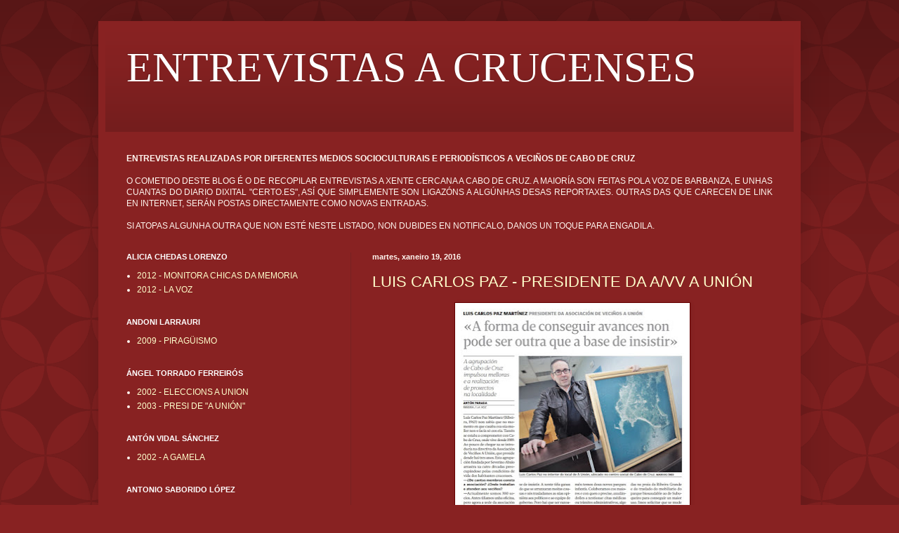

--- FILE ---
content_type: text/html; charset=UTF-8
request_url: https://cabodecruz.blogspot.com/2016/01/
body_size: 21115
content:
<!DOCTYPE html>
<html class='v2' dir='ltr' xmlns='http://www.w3.org/1999/xhtml' xmlns:b='http://www.google.com/2005/gml/b' xmlns:data='http://www.google.com/2005/gml/data' xmlns:expr='http://www.google.com/2005/gml/expr'>
<head>
<link href='https://www.blogger.com/static/v1/widgets/335934321-css_bundle_v2.css' rel='stylesheet' type='text/css'/>
<meta content='width=1100' name='viewport'/>
<meta content='text/html; charset=UTF-8' http-equiv='Content-Type'/>
<meta content='blogger' name='generator'/>
<link href='https://cabodecruz.blogspot.com/favicon.ico' rel='icon' type='image/x-icon'/>
<link href='http://cabodecruz.blogspot.com/2016/01/' rel='canonical'/>
<link rel="alternate" type="application/atom+xml" title="ENTREVISTAS A CRUCENSES - Atom" href="https://cabodecruz.blogspot.com/feeds/posts/default" />
<link rel="alternate" type="application/rss+xml" title="ENTREVISTAS A CRUCENSES - RSS" href="https://cabodecruz.blogspot.com/feeds/posts/default?alt=rss" />
<link rel="service.post" type="application/atom+xml" title="ENTREVISTAS A CRUCENSES - Atom" href="https://www.blogger.com/feeds/34673536/posts/default" />
<!--Can't find substitution for tag [blog.ieCssRetrofitLinks]-->
<meta content='http://cabodecruz.blogspot.com/2016/01/' property='og:url'/>
<meta content='ENTREVISTAS A CRUCENSES' property='og:title'/>
<meta content='' property='og:description'/>
<title>ENTREVISTAS A CRUCENSES: xaneiro 2016</title>
<style id='page-skin-1' type='text/css'><!--
/*
-----------------------------------------------
Blogger Template Style
Name:     Simple
Designer: Josh Peterson
URL:      www.noaesthetic.com
----------------------------------------------- */
/* Variable definitions
====================
<Variable name="keycolor" description="Main Color" type="color" default="#66bbdd"/>
<Group description="Page Text" selector="body">
<Variable name="body.font" description="Font" type="font"
default="normal normal 12px Arial, Tahoma, Helvetica, FreeSans, sans-serif"/>
<Variable name="body.text.color" description="Text Color" type="color" default="#222222"/>
</Group>
<Group description="Backgrounds" selector=".body-fauxcolumns-outer">
<Variable name="body.background.color" description="Outer Background" type="color" default="#66bbdd"/>
<Variable name="content.background.color" description="Main Background" type="color" default="#ffffff"/>
<Variable name="header.background.color" description="Header Background" type="color" default="transparent"/>
</Group>
<Group description="Links" selector=".main-outer">
<Variable name="link.color" description="Link Color" type="color" default="#2288bb"/>
<Variable name="link.visited.color" description="Visited Color" type="color" default="#888888"/>
<Variable name="link.hover.color" description="Hover Color" type="color" default="#33aaff"/>
</Group>
<Group description="Blog Title" selector=".header h1">
<Variable name="header.font" description="Font" type="font"
default="normal normal 60px Arial, Tahoma, Helvetica, FreeSans, sans-serif"/>
<Variable name="header.text.color" description="Title Color" type="color" default="#3399bb" />
</Group>
<Group description="Blog Description" selector=".header .description">
<Variable name="description.text.color" description="Description Color" type="color"
default="#777777" />
</Group>
<Group description="Tabs Text" selector=".tabs-inner .widget li a">
<Variable name="tabs.font" description="Font" type="font"
default="normal normal 14px Arial, Tahoma, Helvetica, FreeSans, sans-serif"/>
<Variable name="tabs.text.color" description="Text Color" type="color" default="#999999"/>
<Variable name="tabs.selected.text.color" description="Selected Color" type="color" default="#000000"/>
</Group>
<Group description="Tabs Background" selector=".tabs-outer .PageList">
<Variable name="tabs.background.color" description="Background Color" type="color" default="#f5f5f5"/>
<Variable name="tabs.selected.background.color" description="Selected Color" type="color" default="#eeeeee"/>
</Group>
<Group description="Post Title" selector="h3.post-title, .comments h4">
<Variable name="post.title.font" description="Font" type="font"
default="normal normal 22px Arial, Tahoma, Helvetica, FreeSans, sans-serif"/>
</Group>
<Group description="Date Header" selector=".date-header">
<Variable name="date.header.color" description="Text Color" type="color"
default="#fff5ee"/>
<Variable name="date.header.background.color" description="Background Color" type="color"
default="transparent"/>
</Group>
<Group description="Post Footer" selector=".post-footer">
<Variable name="post.footer.text.color" description="Text Color" type="color" default="#666666"/>
<Variable name="post.footer.background.color" description="Background Color" type="color"
default="#f9f9f9"/>
<Variable name="post.footer.border.color" description="Shadow Color" type="color" default="#eeeeee"/>
</Group>
<Group description="Gadgets" selector="h2">
<Variable name="widget.title.font" description="Title Font" type="font"
default="normal bold 11px Arial, Tahoma, Helvetica, FreeSans, sans-serif"/>
<Variable name="widget.title.text.color" description="Title Color" type="color" default="#000000"/>
<Variable name="widget.alternate.text.color" description="Alternate Color" type="color" default="#999999"/>
</Group>
<Group description="Images" selector=".main-inner">
<Variable name="image.background.color" description="Background Color" type="color" default="#ffffff"/>
<Variable name="image.border.color" description="Border Color" type="color" default="#eeeeee"/>
<Variable name="image.text.color" description="Caption Text Color" type="color" default="#fff5ee"/>
</Group>
<Group description="Accents" selector=".content-inner">
<Variable name="body.rule.color" description="Separator Line Color" type="color" default="#eeeeee"/>
<Variable name="tabs.border.color" description="Tabs Border Color" type="color" default="#772222"/>
</Group>
<Variable name="body.background" description="Body Background" type="background"
color="#882222" default="$(color) none repeat scroll top left"/>
<Variable name="body.background.override" description="Body Background Override" type="string" default=""/>
<Variable name="body.background.gradient.cap" description="Body Gradient Cap" type="url"
default="url(//www.blogblog.com/1kt/simple/gradients_light.png)"/>
<Variable name="body.background.gradient.tile" description="Body Gradient Tile" type="url"
default="url(//www.blogblog.com/1kt/simple/body_gradient_tile_light.png)"/>
<Variable name="content.background.color.selector" description="Content Background Color Selector" type="string" default=".content-inner"/>
<Variable name="content.padding" description="Content Padding" type="length" default="10px"/>
<Variable name="content.padding.horizontal" description="Content Horizontal Padding" type="length" default="10px"/>
<Variable name="content.shadow.spread" description="Content Shadow Spread" type="length" default="40px"/>
<Variable name="content.shadow.spread.webkit" description="Content Shadow Spread (WebKit)" type="length" default="5px"/>
<Variable name="content.shadow.spread.ie" description="Content Shadow Spread (IE)" type="length" default="10px"/>
<Variable name="main.border.width" description="Main Border Width" type="length" default="0"/>
<Variable name="header.background.gradient" description="Header Gradient" type="url" default="none"/>
<Variable name="header.shadow.offset.left" description="Header Shadow Offset Left" type="length" default="-1px"/>
<Variable name="header.shadow.offset.top" description="Header Shadow Offset Top" type="length" default="-1px"/>
<Variable name="header.shadow.spread" description="Header Shadow Spread" type="length" default="1px"/>
<Variable name="header.padding" description="Header Padding" type="length" default="30px"/>
<Variable name="header.border.size" description="Header Border Size" type="length" default="1px"/>
<Variable name="header.bottom.border.size" description="Header Bottom Border Size" type="length" default="0"/>
<Variable name="header.border.horizontalsize" description="Header Horizontal Border Size" type="length" default="0"/>
<Variable name="description.text.size" description="Description Text Size" type="string" default="140%"/>
<Variable name="tabs.margin.top" description="Tabs Margin Top" type="length" default="0" />
<Variable name="tabs.margin.side" description="Tabs Side Margin" type="length" default="30px" />
<Variable name="tabs.background.gradient" description="Tabs Background Gradient" type="url"
default="url(//www.blogblog.com/1kt/simple/gradients_light.png)"/>
<Variable name="tabs.border.width" description="Tabs Border Width" type="length" default="1px"/>
<Variable name="tabs.bevel.border.width" description="Tabs Bevel Border Width" type="length" default="1px"/>
<Variable name="date.header.padding" description="Date Header Padding" type="string" default="inherit"/>
<Variable name="date.header.letterspacing" description="Date Header Letter Spacing" type="string" default="inherit"/>
<Variable name="date.header.margin" description="Date Header Margin" type="string" default="inherit"/>
<Variable name="post.margin.bottom" description="Post Bottom Margin" type="length" default="25px"/>
<Variable name="image.border.small.size" description="Image Border Small Size" type="length" default="2px"/>
<Variable name="image.border.large.size" description="Image Border Large Size" type="length" default="5px"/>
<Variable name="page.width.selector" description="Page Width Selector" type="string" default=".region-inner"/>
<Variable name="page.width" description="Page Width" type="string" default="auto"/>
<Variable name="main.section.margin" description="Main Section Margin" type="length" default="15px"/>
<Variable name="main.padding" description="Main Padding" type="length" default="15px"/>
<Variable name="main.padding.top" description="Main Padding Top" type="length" default="30px"/>
<Variable name="main.padding.bottom" description="Main Padding Bottom" type="length" default="30px"/>
<Variable name="paging.background"
color="#882222"
description="Background of blog paging area" type="background"
default="transparent none no-repeat scroll top center"/>
<Variable name="footer.bevel" description="Bevel border length of footer" type="length" default="0"/>
<Variable name="mobile.background.overlay" description="Mobile Background Overlay" type="string"
default="transparent none repeat scroll top left"/>
<Variable name="mobile.background.size" description="Mobile Background Size" type="string" default="auto"/>
<Variable name="mobile.button.color" description="Mobile Button Color" type="color" default="#ffffff" />
<Variable name="startSide" description="Side where text starts in blog language" type="automatic" default="left"/>
<Variable name="endSide" description="Side where text ends in blog language" type="automatic" default="right"/>
*/
/* Content
----------------------------------------------- */
body {
font: normal normal 12px Arial, Tahoma, Helvetica, FreeSans, sans-serif;
color: #fff5ee;
background: #882222 url(//themes.googleusercontent.com/image?id=0BwVBOzw_-hbMODkzNDVjYTEtYzNiYi00YjRkLThkZjAtOGM0MGI5NzRhZjM4) repeat scroll top left;
padding: 0 40px 40px 40px;
}
html body .region-inner {
min-width: 0;
max-width: 100%;
width: auto;
}
a:link {
text-decoration:none;
color: #ffffcc;
}
a:visited {
text-decoration:none;
color: #ddbb99;
}
a:hover {
text-decoration:underline;
color: #ffffff;
}
.body-fauxcolumn-outer .fauxcolumn-inner {
background: transparent none repeat scroll top left;
_background-image: none;
}
.body-fauxcolumn-outer .cap-top {
position: absolute;
z-index: 1;
height: 400px;
width: 100%;
background: #882222 url(//themes.googleusercontent.com/image?id=0BwVBOzw_-hbMODkzNDVjYTEtYzNiYi00YjRkLThkZjAtOGM0MGI5NzRhZjM4) repeat scroll top left;
}
.body-fauxcolumn-outer .cap-top .cap-left {
width: 100%;
background: transparent url(//www.blogblog.com/1kt/simple/gradients_deep.png) repeat-x scroll top left;
_background-image: none;
}
.content-outer {
-moz-box-shadow: 0 0 40px rgba(0, 0, 0, .15);
-webkit-box-shadow: 0 0 5px rgba(0, 0, 0, .15);
-goog-ms-box-shadow: 0 0 10px #333333;
box-shadow: 0 0 40px rgba(0, 0, 0, .15);
margin-bottom: 1px;
}
.content-inner {
padding: 10px 10px;
}
.content-inner {
background-color: #882222;
}
/* Header
----------------------------------------------- */
.header-outer {
background: transparent url(//www.blogblog.com/1kt/simple/gradients_deep.png) repeat-x scroll 0 -400px;
_background-image: none;
}
.Header h1 {
font: normal normal 60px Georgia, Utopia, 'Palatino Linotype', Palatino, serif;
color: #ffffff;
text-shadow: -1px -1px 1px rgba(0, 0, 0, .2);
}
.Header h1 a {
color: #ffffff;
}
.Header .description {
font-size: 140%;
color: #ffffff;
}
.header-inner .Header .titlewrapper {
padding: 22px 30px;
}
.header-inner .Header .descriptionwrapper {
padding: 0 30px;
}
/* Tabs
----------------------------------------------- */
#crosscol ul {z-index: 200; padding:0 !important;}
#crosscol li:hover {position:relative;}
#crosscol ul li {padding:0 !important;}
.tabs-outer {z-index:1;}
/* Columns
----------------------------------------------- */
.main-outer {
border-top: 0 solid #772222;
}
.fauxcolumn-left-outer .fauxcolumn-inner {
border-right: 1px solid #772222;
}
.fauxcolumn-right-outer .fauxcolumn-inner {
border-left: 1px solid #772222;
}
/* Headings
----------------------------------------------- */
h2 {
margin: 0 0 1em 0;
font: normal bold 11px Arial, Tahoma, Helvetica, FreeSans, sans-serif;
color: #ffffff;
}
/* Widgets
----------------------------------------------- */
.widget .zippy {
color: #999999;
text-shadow: 2px 2px 1px rgba(0, 0, 0, .1);
}
.widget .popular-posts ul {
list-style: none;
}
/* Posts
----------------------------------------------- */
.date-header span {
background-color: transparent;
color: #fff5ee;
padding: inherit;
letter-spacing: inherit;
margin: inherit;
}
.main-inner {
padding-top: 30px;
padding-bottom: 30px;
}
.main-inner .column-center-inner {
padding: 0 15px;
}
.main-inner .column-center-inner .section {
margin: 0 15px;
}
.post {
margin: 0 0 25px 0;
}
h3.post-title, .comments h4 {
font: normal normal 22px Arial, Tahoma, Helvetica, FreeSans, sans-serif;
margin: .75em 0 0;
}
.post-body {
font-size: 110%;
line-height: 1.4;
position: relative;
}
.post-body img, .post-body .tr-caption-container, .Profile img, .Image img,
.BlogList .item-thumbnail img {
padding: 4px;
background: #ffffff;
border: 1px solid #660000;
-moz-box-shadow: 1px 1px 5px rgba(0, 0, 0, .1);
-webkit-box-shadow: 1px 1px 5px rgba(0, 0, 0, .1);
box-shadow: 1px 1px 5px rgba(0, 0, 0, .1);
}
.post-body img, .post-body .tr-caption-container {
padding: 8px;
}
.post-body .tr-caption-container {
color: #333333;
}
.post-body .tr-caption-container img {
padding: 0;
background: transparent;
border: none;
-moz-box-shadow: 0 0 0 rgba(0, 0, 0, .1);
-webkit-box-shadow: 0 0 0 rgba(0, 0, 0, .1);
box-shadow: 0 0 0 rgba(0, 0, 0, .1);
}
.post-header {
margin: 0 0 1.5em;
line-height: 1.6;
font-size: 90%;
}
.post-footer {
margin: 20px -2px 0;
padding: 5px 10px;
color: #eeddcc;
background-color: #772222;
border-bottom: 1px solid transparent;
line-height: 1.6;
font-size: 90%;
}
#comments .comment-author {
padding-top: 1.5em;
border-top: 1px solid #772222;
background-position: 0 1.5em;
}
#comments .comment-author:first-child {
padding-top: 0;
border-top: none;
}
.avatar-image-container {
margin: .2em 0 0;
}
#comments .avatar-image-container img {
border: 1px solid #660000;
}
/* Comments
----------------------------------------------- */
.comments .comments-content .icon.blog-author {
background-repeat: no-repeat;
background-image: url([data-uri]);
}
.comments .comments-content .loadmore a {
border-top: 1px solid #999999;
border-bottom: 1px solid #999999;
}
.comments .comment-thread.inline-thread {
background-color: #772222;
}
.comments .continue {
border-top: 2px solid #999999;
}
/* Accents
---------------------------------------------- */
.section-columns td.columns-cell {
border-left: 1px solid #772222;
}
.blog-pager {
background: transparent none no-repeat scroll top center;
}
.blog-pager-older-link, .home-link,
.blog-pager-newer-link {
background-color: #882222;
padding: 5px;
}
.footer-outer {
border-top: 0 dashed #bbbbbb;
}
/* Mobile
----------------------------------------------- */
body.mobile  {
background-size: auto;
}
.mobile .body-fauxcolumn-outer {
background: transparent none repeat scroll top left;
}
.mobile .body-fauxcolumn-outer .cap-top {
background-size: 100% auto;
}
.mobile .content-outer {
-webkit-box-shadow: 0 0 3px rgba(0, 0, 0, .15);
box-shadow: 0 0 3px rgba(0, 0, 0, .15);
}
body.mobile .AdSense {
margin: 0 -40px;
}
.mobile .tabs-inner .widget ul {
margin-left: 0;
margin-right: 0;
}
.mobile .post {
margin: 0;
}
.mobile .main-inner .column-center-inner .section {
margin: 0;
}
.mobile .date-header span {
padding: 0.1em 10px;
margin: 0 -10px;
}
.mobile h3.post-title {
margin: 0;
}
.mobile .blog-pager {
background: transparent none no-repeat scroll top center;
}
.mobile .footer-outer {
border-top: none;
}
.mobile .main-inner, .mobile .footer-inner {
background-color: #882222;
}
.mobile-index-contents {
color: #fff5ee;
}
.mobile-link-button {
background-color: #ffffcc;
}
.mobile-link-button a:link, .mobile-link-button a:visited {
color: #882222;
}
.mobile .tabs-inner .section:first-child {
border-top: none;
}
.mobile .tabs-inner .PageList .widget-content {
background-color: #552222;
color: #ffffff;
border-top: 1px solid #772222;
border-bottom: 1px solid #772222;
}
.mobile .tabs-inner .PageList .widget-content .pagelist-arrow {
border-left: 1px solid #772222;
}
/* Menu horizontal con buscador
----------------------------------------------- */
#menuWrapper {
width:100%; /* Ancho del menú */
height:35px;
padding-left:14px;
background:#333; /* Color de fondo */
border-radius:20px; /* Bordes redondeados de la barra principal */
}
.menu {
padding:0;
margin:0;
list-style:none;
height:35px;
position:relative;
z-index:5;
font-family:arial, verdana, sans-serif;
}
.menu li:hover li a {
background:none;
}
.menu li.top {display:block; float:left;}
.menu li a.top_link {
display:block;
float:left;
height:35px;
line-height:34px;
color:#ccc;
text-decoration:none;
font-family:"Lucida Sans Unicode", "Trebuchet Unicode MS", "Lucida Grande",sans-serif;
font-size:13px; /* Tamaño de la fuente */
font-weight:bold;
padding:0 0 0 12px;
cursor:pointer;
}
.menu li a.top_link span {
float:left;
display:block;
padding:0 24px 0 12px;
height:35px;
}
.menu li a.top_link span.down {
float:left;
display:block;
padding:0 24px 0 12px;
height:35px;
}
.menu li a.top_link:hover, .menu li:hover > a.top_link {color:#fff; }
.menu li:hover {position:relative; z-index:2;}
.menu ul,
.menu li:hover ul ul,
.menu li:hover ul li:hover ul ul,
.menu li:hover ul li:hover ul li:hover ul ul,
.menu li:hover ul li:hover ul li:hover ul li:hover ul ul
{position:absolute; left:-9999px; top:-9999px; width:0; height:0; margin:0; padding:0; list-style:none;}
.menu li:hover ul.sub {
left:0;
top:35px;
background:#333; /* Color de fondo del submenú */
padding:3px;
white-space:nowrap;
width:200px;
height:auto;
z-index:3;
}
.menu li:hover ul.sub li {
display:block;
height:30px;
position:relative;
float:left;
width:200px;
font-weight:normal;
}
.menu li:hover ul.sub li a{
display:block;
height:30px;
width:200px;
line-height:30px;
text-indent:5px;
color:#ccc;
text-decoration:none;
}
.menu li ul.sub li a.fly {
/* Color de fondo del submenú */
background:#333 url(https://lh4.googleusercontent.com/_dsEG33PDaHw/TZ0rcSPpqlI/AAAAAAAABSc/RseHiYluzAM/arrow_over.gif) 185px 10px no-repeat;}
.menu li:hover ul.sub li a:hover {
background:#2580a2; /* Color de fondo al pasar el cursor */
color:#fff;
}
.menu li:hover ul.sub li a.fly:hover, .menu li:hover ul li:hover > a.fly {
/* Color de fondo al pasar el cursor */
background:#2580a2 url(https://lh4.googleusercontent.com/_dsEG33PDaHw/TZ0rcSPpqlI/AAAAAAAABSc/RseHiYluzAM/arrow_over.gif) 185px 10px no-repeat; color:#fff;}
.menu li:hover ul li:hover ul,
.menu li:hover ul li:hover ul li:hover ul,
.menu li:hover ul li:hover ul li:hover ul li:hover ul,
.menu li:hover ul li:hover ul li:hover ul li:hover ul li:hover ul {
left:200px;
top:-4px;
background: #333; /* Color de fondo del submenú */
padding:3px;
white-space:nowrap;
width:200px;
z-index:4;
height:auto;
}
#search {
width: 228px; /* Ancho del buscador */
height: 22px;
float: right;
text-align: center;
margin-top: 6px;
margin-right: 6px;
/* Imagen de fondo del buscador */
background: url(//4.bp.blogspot.com/_qgZA1ny_dAs/Szuhn02zO6I/AAAAAAAADdI/u2etpRWlwF8/s1600/search-bar.png) no-repeat;
}
#search-box {
margin-top: 3px;
border:0px;
background: transparent;
text-align:center;
}

--></style>
<style id='template-skin-1' type='text/css'><!--
body {
min-width: 1000px;
}
.content-outer, .content-fauxcolumn-outer, .region-inner {
min-width: 1000px;
max-width: 1000px;
_width: 1000px;
}
.main-inner .columns {
padding-left: 350px;
padding-right: 0px;
}
.main-inner .fauxcolumn-center-outer {
left: 350px;
right: 0px;
/* IE6 does not respect left and right together */
_width: expression(this.parentNode.offsetWidth -
parseInt("350px") -
parseInt("0px") + 'px');
}
.main-inner .fauxcolumn-left-outer {
width: 350px;
}
.main-inner .fauxcolumn-right-outer {
width: 0px;
}
.main-inner .column-left-outer {
width: 350px;
right: 100%;
margin-left: -350px;
}
.main-inner .column-right-outer {
width: 0px;
margin-right: -0px;
}
#layout {
min-width: 0;
}
#layout .content-outer {
min-width: 0;
width: 800px;
}
#layout .region-inner {
min-width: 0;
width: auto;
}
--></style>
<link href='https://www.blogger.com/dyn-css/authorization.css?targetBlogID=34673536&amp;zx=fedc550d-99e3-4429-bfff-d135d42b6a70' media='none' onload='if(media!=&#39;all&#39;)media=&#39;all&#39;' rel='stylesheet'/><noscript><link href='https://www.blogger.com/dyn-css/authorization.css?targetBlogID=34673536&amp;zx=fedc550d-99e3-4429-bfff-d135d42b6a70' rel='stylesheet'/></noscript>
<meta name='google-adsense-platform-account' content='ca-host-pub-1556223355139109'/>
<meta name='google-adsense-platform-domain' content='blogspot.com'/>

</head>
<body class='loading'>
<div class='navbar no-items section' id='navbar'>
</div>
<div class='body-fauxcolumns'>
<div class='fauxcolumn-outer body-fauxcolumn-outer'>
<div class='cap-top'>
<div class='cap-left'></div>
<div class='cap-right'></div>
</div>
<div class='fauxborder-left'>
<div class='fauxborder-right'></div>
<div class='fauxcolumn-inner'>
</div>
</div>
<div class='cap-bottom'>
<div class='cap-left'></div>
<div class='cap-right'></div>
</div>
</div>
</div>
<div class='content'>
<div class='content-fauxcolumns'>
<div class='fauxcolumn-outer content-fauxcolumn-outer'>
<div class='cap-top'>
<div class='cap-left'></div>
<div class='cap-right'></div>
</div>
<div class='fauxborder-left'>
<div class='fauxborder-right'></div>
<div class='fauxcolumn-inner'>
</div>
</div>
<div class='cap-bottom'>
<div class='cap-left'></div>
<div class='cap-right'></div>
</div>
</div>
</div>
<div class='content-outer'>
<div class='content-cap-top cap-top'>
<div class='cap-left'></div>
<div class='cap-right'></div>
</div>
<div class='fauxborder-left content-fauxborder-left'>
<div class='fauxborder-right content-fauxborder-right'></div>
<div class='content-inner'>
<header>
<div class='header-outer'>
<div class='header-cap-top cap-top'>
<div class='cap-left'></div>
<div class='cap-right'></div>
</div>
<div class='fauxborder-left header-fauxborder-left'>
<div class='fauxborder-right header-fauxborder-right'></div>
<div class='region-inner header-inner'>
<div class='header section' id='header'><div class='widget Header' data-version='1' id='Header1'>
<div id='header-inner'>
<div class='titlewrapper'>
<h1 class='title'>
<a href='https://cabodecruz.blogspot.com/'>
ENTREVISTAS A CRUCENSES
</a>
</h1>
</div>
<div class='descriptionwrapper'>
<p class='description'><span>
</span></p>
</div>
</div>
</div></div>
</div>
</div>
<div class='header-cap-bottom cap-bottom'>
<div class='cap-left'></div>
<div class='cap-right'></div>
</div>
</div>
</header>
<div class='tabs-outer'>
<div class='tabs-cap-top cap-top'>
<div class='cap-left'></div>
<div class='cap-right'></div>
</div>
<div class='fauxborder-left tabs-fauxborder-left'>
<div class='fauxborder-right tabs-fauxborder-right'></div>
<div class='region-inner tabs-inner'>
<div class='no-items section' id='crosscol'></div>
<div class='section' id='crosscol-overflow'><div class='widget Text' data-version='1' id='Text1'>
<div class='widget-content'>
<div align="justify"><strong>ENTREVISTAS REALIZADAS POR DIFERENTES MEDIOS SOCIOCULTURAIS E PERIODÍSTICOS A VECIÑOS DE CABO DE CRUZ</strong><br/><br/>O COMETIDO DESTE BLOG É O DE RECOPILAR ENTREVISTAS A XENTE CERCANA A CABO DE CRUZ. A MAIORÍA SON FEITAS POLA VOZ DE BARBANZA, E UNHAS CUANTAS DO DIARIO DIXITAL "CERTO.ES", ASÍ QUE SIMPLEMENTE SON LIGAZÓNS A ALGÚNHAS DESAS REPORTAXES. OUTRAS DAS QUE CARECEN DE LINK EN INTERNET, SERÁN POSTAS DIRECTAMENTE COMO NOVAS ENTRADAS.<br/><br/>SI ATOPAS ALGUNHA OUTRA QUE NON ESTÉ NESTE LISTADO, NON DUBIDES EN NOTIFICALO, DANOS UN TOQUE PARA ENGADILA. </div>
</div>
<div class='clear'></div>
</div></div>
</div>
</div>
<div class='tabs-cap-bottom cap-bottom'>
<div class='cap-left'></div>
<div class='cap-right'></div>
</div>
</div>
<div class='main-outer'>
<div class='main-cap-top cap-top'>
<div class='cap-left'></div>
<div class='cap-right'></div>
</div>
<div class='fauxborder-left main-fauxborder-left'>
<div class='fauxborder-right main-fauxborder-right'></div>
<div class='region-inner main-inner'>
<div class='columns fauxcolumns'>
<div class='fauxcolumn-outer fauxcolumn-center-outer'>
<div class='cap-top'>
<div class='cap-left'></div>
<div class='cap-right'></div>
</div>
<div class='fauxborder-left'>
<div class='fauxborder-right'></div>
<div class='fauxcolumn-inner'>
</div>
</div>
<div class='cap-bottom'>
<div class='cap-left'></div>
<div class='cap-right'></div>
</div>
</div>
<div class='fauxcolumn-outer fauxcolumn-left-outer'>
<div class='cap-top'>
<div class='cap-left'></div>
<div class='cap-right'></div>
</div>
<div class='fauxborder-left'>
<div class='fauxborder-right'></div>
<div class='fauxcolumn-inner'>
</div>
</div>
<div class='cap-bottom'>
<div class='cap-left'></div>
<div class='cap-right'></div>
</div>
</div>
<div class='fauxcolumn-outer fauxcolumn-right-outer'>
<div class='cap-top'>
<div class='cap-left'></div>
<div class='cap-right'></div>
</div>
<div class='fauxborder-left'>
<div class='fauxborder-right'></div>
<div class='fauxcolumn-inner'>
</div>
</div>
<div class='cap-bottom'>
<div class='cap-left'></div>
<div class='cap-right'></div>
</div>
</div>
<!-- corrects IE6 width calculation -->
<div class='columns-inner'>
<div class='column-center-outer'>
<div class='column-center-inner'>
<div class='main section' id='main'><div class='widget Blog' data-version='1' id='Blog1'>
<div class='blog-posts hfeed'>

          <div class="date-outer">
        
<h2 class='date-header'><span>martes, xaneiro 19, 2016</span></h2>

          <div class="date-posts">
        
<div class='post-outer'>
<div class='post hentry' itemprop='blogPost' itemscope='itemscope' itemtype='http://schema.org/BlogPosting'>
<meta content='https://blogger.googleusercontent.com/img/b/R29vZ2xl/AVvXsEhsWlb0YO6s-ZWN49aXqQpKIQiQLJE-zLb350do542tAKKnrQ4Tnt8F4IlUO7vULXb9YnqxA6rU-juEQeeuPq6tpkWM7wDSAzANsYfr_df8Bp9BVrhF39IeKwuZSY-LdlC_LHqp/s400/LUIS+CARLOS.jpg' itemprop='image_url'/>
<meta content='34673536' itemprop='blogId'/>
<meta content='8042864849098340378' itemprop='postId'/>
<a name='8042864849098340378'></a>
<h3 class='post-title entry-title' itemprop='name'>
<a href='https://cabodecruz.blogspot.com/2016/01/luis-carlos-paz-presidente-da-avv-union.html'>LUIS CARLOS PAZ - PRESIDENTE DA A/VV A UNIÓN</a>
</h3>
<div class='post-header'>
<div class='post-header-line-1'></div>
</div>
<div class='post-body entry-content' id='post-body-8042864849098340378' itemprop='description articleBody'>
<div class="separator" style="clear: both; text-align: center;">
<a href="https://blogger.googleusercontent.com/img/b/R29vZ2xl/AVvXsEhsWlb0YO6s-ZWN49aXqQpKIQiQLJE-zLb350do542tAKKnrQ4Tnt8F4IlUO7vULXb9YnqxA6rU-juEQeeuPq6tpkWM7wDSAzANsYfr_df8Bp9BVrhF39IeKwuZSY-LdlC_LHqp/s1600/LUIS+CARLOS.jpg" imageanchor="1" style="margin-left: 1em; margin-right: 1em;"><img border="0" height="400" src="https://blogger.googleusercontent.com/img/b/R29vZ2xl/AVvXsEhsWlb0YO6s-ZWN49aXqQpKIQiQLJE-zLb350do542tAKKnrQ4Tnt8F4IlUO7vULXb9YnqxA6rU-juEQeeuPq6tpkWM7wDSAzANsYfr_df8Bp9BVrhF39IeKwuZSY-LdlC_LHqp/s400/LUIS+CARLOS.jpg" width="318" /></a></div>
<div style="text-align: center;">
<br /></div>
<div style='clear: both;'></div>
</div>
<div class='post-footer'>
<div class='post-footer-line post-footer-line-1'><span class='post-timestamp'>
en
<meta content='http://cabodecruz.blogspot.com/2016/01/luis-carlos-paz-presidente-da-avv-union.html' itemprop='url'/>
<a class='timestamp-link' href='https://cabodecruz.blogspot.com/2016/01/luis-carlos-paz-presidente-da-avv-union.html' rel='bookmark' title='permanent link'><abbr class='published' itemprop='datePublished' title='2016-01-19T01:16:00+01:00'>01:16</abbr></a>
</span>
<span class='post-comment-link'>
<a class='comment-link' href='https://www.blogger.com/comment/fullpage/post/34673536/8042864849098340378' onclick=''>
Ningún comentario:
  </a>
</span>
<span class='post-icons'>
<span class='item-action'>
<a href='https://www.blogger.com/email-post/34673536/8042864849098340378' title='Enviar publicación por correo electrónico'>
<img alt="" class="icon-action" height="13" src="//img1.blogblog.com/img/icon18_email.gif" width="18">
</a>
</span>
<span class='item-control blog-admin pid-20967245'>
<a href='https://www.blogger.com/post-edit.g?blogID=34673536&postID=8042864849098340378&from=pencil' title='Editar publicación'>
<img alt='' class='icon-action' height='18' src='https://resources.blogblog.com/img/icon18_edit_allbkg.gif' width='18'/>
</a>
</span>
</span>
<div class='post-share-buttons goog-inline-block'>
<a class='goog-inline-block share-button sb-email' href='https://www.blogger.com/share-post.g?blogID=34673536&postID=8042864849098340378&target=email' target='_blank' title='Enviar por correo electrónico'><span class='share-button-link-text'>Enviar por correo electrónico</span></a><a class='goog-inline-block share-button sb-blog' href='https://www.blogger.com/share-post.g?blogID=34673536&postID=8042864849098340378&target=blog' onclick='window.open(this.href, "_blank", "height=270,width=475"); return false;' target='_blank' title='BlogThis!'><span class='share-button-link-text'>BlogThis!</span></a><a class='goog-inline-block share-button sb-twitter' href='https://www.blogger.com/share-post.g?blogID=34673536&postID=8042864849098340378&target=twitter' target='_blank' title='Compartir en X'><span class='share-button-link-text'>Compartir en X</span></a><a class='goog-inline-block share-button sb-facebook' href='https://www.blogger.com/share-post.g?blogID=34673536&postID=8042864849098340378&target=facebook' onclick='window.open(this.href, "_blank", "height=430,width=640"); return false;' target='_blank' title='Compartir en Facebook'><span class='share-button-link-text'>Compartir en Facebook</span></a><a class='goog-inline-block share-button sb-pinterest' href='https://www.blogger.com/share-post.g?blogID=34673536&postID=8042864849098340378&target=pinterest' target='_blank' title='Compartir en Pinterest'><span class='share-button-link-text'>Compartir en Pinterest</span></a>
</div>
</div>
<div class='post-footer-line post-footer-line-2'></div>
<div class='post-footer-line post-footer-line-3'></div>
</div>
</div>
</div>

        </div></div>
      
</div>
<div class='blog-pager' id='blog-pager'>
<span id='blog-pager-newer-link'>
<a class='blog-pager-newer-link' href='https://cabodecruz.blogspot.com/' id='Blog1_blog-pager-newer-link' title='Publicacións máis recentes'>Publicacións máis recentes</a>
</span>
<span id='blog-pager-older-link'>
<a class='blog-pager-older-link' href='https://cabodecruz.blogspot.com/search?updated-max=2016-01-19T01:16:00%2B01:00&amp;max-results=100' id='Blog1_blog-pager-older-link' title='Publicacións máis antigas'>Publicacións máis antigas</a>
</span>
<a class='home-link' href='https://cabodecruz.blogspot.com/'>Inicio</a>
</div>
<div class='clear'></div>
<div class='blog-feeds'>
<div class='feed-links'>
Subscribirse a:
<a class='feed-link' href='https://cabodecruz.blogspot.com/feeds/posts/default' target='_blank' type='application/atom+xml'>Comentarios (Atom)</a>
</div>
</div>
</div></div>
</div>
</div>
<div class='column-left-outer'>
<div class='column-left-inner'>
<aside>
<div class='sidebar section' id='sidebar-left-1'><div class='widget LinkList' data-version='1' id='LinkList33'>
<h2>ALICIA CHEDAS LORENZO</h2>
<div class='widget-content'>
<ul>
<li><a href='http://cabodecruz.blogspot.com.es/2012/09/alicia-chedas-lorenzo-profesora.html'>2012 - MONITORA CHICAS DA MEMORIA</a></li>
<li><a href='http://www.lavozdegalicia.es/noticia/barbanza/2012/09/26/carino-agradecimiento-recibo-pagan-dinero/0003_201209B26C11995.htm?idioma=galego'>2012 - LA VOZ</a></li>
</ul>
<div class='clear'></div>
</div>
</div><div class='widget LinkList' data-version='1' id='LinkList14'>
<h2>ANDONI LARRAURI</h2>
<div class='widget-content'>
<ul>
<li><a href='http://www.lavozdegalicia.es/barbanza/2009/08/22/0003_7921547.htm?utm_source=buscavoz&utm_medium=buscavoz'>2009 - PIRAGÜISMO</a></li>
</ul>
<div class='clear'></div>
</div>
</div><div class='widget LinkList' data-version='1' id='LinkList12'>
<h2>ÁNGEL TORRADO FERREIRÓS</h2>
<div class='widget-content'>
<ul>
<li><a href='http://www.lavozdegalicia.es/hemeroteca/2002/06/29/1138968.shtml?utm_source=buscavoz&utm_medium=buscavoz'>2002 - ELECCIONS A UNION</a></li>
<li><a href='http://www.lavozdegalicia.es/hemeroteca/2003/06/11/1745185.shtml?utm_source=buscavoz&utm_medium=buscavoz'>2003 - PRESI DE "A UNIÓN"</a></li>
</ul>
<div class='clear'></div>
</div>
</div><div class='widget LinkList' data-version='1' id='LinkList7'>
<h2>ANTÓN VIDAL SÁNCHEZ</h2>
<div class='widget-content'>
<ul>
<li><a href='http://www.lavozdegalicia.es/hemeroteca/2002/05/02/1070934.shtml?utm_source=buscavoz&utm_medium=buscavoz'>2002 - A GAMELA</a></li>
</ul>
<div class='clear'></div>
</div>
</div><div class='widget LinkList' data-version='1' id='LinkList8'>
<h2>ANTONIO SABORIDO LÓPEZ</h2>
<div class='widget-content'>
<ul>
<li><a href='http://www.lavozdegalicia.es/hemeroteca/2004/03/06/2483707.shtml?utm_source=buscavoz&utm_medium=buscavoz&idioma=galego'>2004 - A GAMELA</a></li>
</ul>
<div class='clear'></div>
</div>
</div><div class='widget LinkList' data-version='1' id='LinkList18'>
<h2>AMPARO FERNÁNDEZ</h2>
<div class='widget-content'>
<ul>
<li><a href='http://www.lavozdegalicia.es/noticia/yes/2016/04/09/puedo-cortar-9-tijeras-vez/0003_201604SY9P6991.htm'>2016 - REVISTA YES</a></li>
<li><a href='http://cabodecruz.blogspot.com.es/2014/03/entrevista-dos-alumnos-do-colexio-de.html'>2014 - COLEXIO DE VALIÑO</a></li>
<li><a href='http://cabodecruz.blogspot.com.es/2014/02/amparo-fernandez-la-pelu-22-02-2014.html'>2014 - RECONOCIMIENTO</a></li>
<li><a href='http://www.lavozdegalicia.es/arousa/2010/11/05/0003_8828714.htm?utm_source=buscavoz&utm_medium=buscavoz'>2010 - A PIE DE CALLE</a></li>
<li><a href='http://cabodecruz.blogspot.com/2011/02/entrevistas-realizadas-por-diferentes.html'>LA PELU</a></li>
<li><a href='http://cabodecruz.blogspot.com.es/2012/08/amparo-fernandez-estilista.html'>La Voz, 25 aniversario La Pelu -08-2012</a></li>
<li><a href="//www.youtube.com/watch?feature=player_detailpage&amp;v=cuPwJxMkey0">TV - O COMPÁS</a></li>
</ul>
<div class='clear'></div>
</div>
</div><div class='widget LinkList' data-version='1' id='LinkList25'>
<h2>ARTURO ROMERO VÁZQUEZ</h2>
<div class='widget-content'>
<ul>
<li><a href='http://cabodecruz.org/page7.html'>1986 - REMO</a></li>
<li><a href='http://www.lavozdegalicia.es/sociedad/2008/07/17/0003_6991216.htm'>2008 - PROCESIÓN DO CARME</a></li>
</ul>
<div class='clear'></div>
</div>
</div><div class='widget LinkList' data-version='1' id='LinkList16'>
<h2>BENIGNO SÁNCHEZ CALO</h2>
<div class='widget-content'>
<ul>
<li><a href='http://auniondecabo.blogspot.com/p/entrevista-benigno-sanchez-calo.html'>2010 - A UNION</a></li>
<li><a href='http://www.lavozdegalicia.es/barbanza/2010/02/06/0003_8276717.htm'>2010 - A UNIÓN</a></li>
</ul>
<div class='clear'></div>
</div>
</div><div class='widget LinkList' data-version='1' id='LinkList13'>
<h2>BENIGNO SILVA SÁNCHEZ</h2>
<div class='widget-content'>
<ul>
<li><a href='http://www.lavozdegalicia.es/hemeroteca/2004/06/22/2793333.shtml?utm_source=buscavoz&utm_medium=buscavoz'>2004 - REMO ACT</a></li>
<li><a href='http://www.lavozdegalicia.es/hemeroteca/2006/09/01/5070421.shtml?utm_source=buscavoz&utm_medium=buscavoz'>2006 - REMO A CONCHA</a></li>
</ul>
<div class='clear'></div>
</div>
</div><div class='widget LinkList' data-version='1' id='LinkList6'>
<h2>CARMELO VIDAL</h2>
<div class='widget-content'>
<ul>
<li><a href='http://cabodecruz.blogspot.com.es/2013/04/carmelo-vidal-patron-maior.html'>2013 - ENTREVISTA</a></li>
<li><a href='http://www.lavozdegalicia.es/barbanza/2009/05/03/0003_7691934.htm?utm_source=buscavoz&utm_medium=buscavoz'>2009 - ENTREVISTA</a></li>
<li><a href='http://www.lavozdegalicia.es/barbanza/2010/06/26/0003_8573757.htm?utm_source=buscavoz&utm_medium=buscavoz&idioma=galego'>2010 - CARNÉS</a></li>
</ul>
<div class='clear'></div>
</div>
</div><div class='widget LinkList' data-version='1' id='LinkList39'>
<h2>CHICHO-JUAN JOSÉ FARTO</h2>
<div class='widget-content'>
<ul>
<li><a href='http://www.lavozdegalicia.es/noticia/barbanza/2014/03/05/span-langgl-decoracion-tellas-implica-unha-gran-dose-imaxinacionspan/0003_201403B5C11993.htm'>LA VOZ - UN MAR DE TELLAS</a></li>
<li><a href='http://cabodecruz.blogspot.com.es/2014/03/chicho-juan-jose-farto-marineiro.html'>2014 - UN MAR DE TELLAS</a></li>
</ul>
<div class='clear'></div>
</div>
</div><div class='widget LinkList' data-version='1' id='LinkList32'>
<h2>CRISTIAN SILVA</h2>
<div class='widget-content'>
<ul>
<li><a href='http://cabodecruz.blogspot.com.es/2016/02/cristian-silva-perez-palista.html'>2015 - PIRAGÜISMO</a></li>
<li><a href='http://cabodecruz.blogspot.com.es/2013/06/cristian-silva.html'>2013 - PIRAGÜISMO</a></li>
<li><a href='http://cabodecruz.blogspot.com.es/2012/08/cristian-silva-piraguista-e-futuro.html'>2012 - PIRAGUISMO</a></li>
</ul>
<div class='clear'></div>
</div>
</div><div class='widget LinkList' data-version='1' id='LinkList22'>
<h2>ENTREVISTAS A COLECTIVOS</h2>
<div class='widget-content'>
<ul>
<li><a href='http://certo.es/index.php?page=supersandwich'>SUPERSANDWICH</a></li>
<li><a href='http://www.poderato.com/boiro/radio-boiro/entrevista-mariscadoras-cofrada-cabo-de-cruz'>2013 - RADIO - MARISCADORAS </a></li>
</ul>
<div class='clear'></div>
</div>
</div><div class='widget LinkList' data-version='1' id='LinkList40'>
<h2>ENTREVISTAS DOS ALUMNOS DE VALIÑO</h2>
<div class='widget-content'>
<ul>
<li><a href='http://cabodecruz.blogspot.com.es/2014/03/entrevista-dos-alumnos-do-colexio-de.html'>2014 - ALBA E MARCOS ENTREVISTAN A AMPARO</a></li>
<li><a href='http://cabodecruz.blogspot.com.es/2014/03/entrevista-dos-alumnos-de-valino-benito.html'>2014 - IRIA E YASMINA ENTREVISTAN A BENITO</a></li>
<li><a href='http://cabodecruz.blogspot.com.es/2014/03/entrevista-dos-alumnos-de-valino-ivan.html'>2014 - NURIA E AINOA ENTREVISTAN A IVANA</a></li>
<li><a href='http://cabodecruz.blogspot.com.es/2014/03/entrevista-dos-alumnos-de-valino.html'>2014 - SARA E TANIA ENTREVISTAN A TRINI</a></li>
<li><a href='http://santamariadocastro.blogspot.com.es/2014/03/periodistas-por-un-dia-parte-ii.html'>2014 - VER MAIS ENTREVISTAS</a></li>
<li><a href='http://www.poderato.com/boiro/radio-boiro/colexio-de-cabo-de-cruz'>2013 - RADIO</a></li>
</ul>
<div class='clear'></div>
</div>
</div><div class='widget LinkList' data-version='1' id='LinkList10'>
<h2>ENTREVISTAS NA REVISTA A BENZA 1987</h2>
<div class='widget-content'>
<ul>
<li><a href='http://www.cabodecruz.org/benza1.pdf'>1 - DESCARGA O PDF COMPLETO</a></li>
<li><a href='http://cabodecruz.org/page4.html'>CARPINTEIRO DE BATEAS</a></li>
<li><a href='http://cabodecruz.org/page8.html'>CARPINTEIRO DE GAMELAS</a></li>
<li><a href='http://cabodecruz.org/page9.html'>MISTER DO FUTBOL</a></li>
<li><a href='http://cabodecruz.org/page6.html'>OBRERO DO DIQUE DE ABRIGO</a></li>
<li><a href='http://cabodecruz.org/page7.html'>PRESI DO CLUB DE REMO</a></li>
<li><a href='http://cabodecruz.org/page3.html'>UN ORQUILLEIRO</a></li>
<li><a href='http://cabodecruz.org/page5.html'>UN ZAPATEIRO</a></li>
</ul>
<div class='clear'></div>
</div>
</div><div class='widget LinkList' data-version='1' id='LinkList24'>
<h2>ENTREVISTAS NO SOCAIRE A PRESIDENTES DA UNIÓN</h2>
<div class='widget-content'>
<ul>
<li><a href='https://docs.google.com/viewer?a=v&pid=explorer&chrome=true&srcid=0B5Z7fVdBiWdWNjRiOWRjMTAtMzc3Yy00OTg0LTgzMjUtNTdiMDdhZDA0OTc3&hl=es'>PDF DO SOCAIRE</a></li>
</ul>
<div class='clear'></div>
</div>
</div><div class='widget LinkList' data-version='1' id='LinkList41'>
<h2>GERARDO OLLERO</h2>
<div class='widget-content'>
<ul>
<li><a href='http://cabodecruz.blogspot.com.es/2014/07/la-voz-de-barbanza-paelleiro-maior-de.html'>LA VOZ - 2013&14</a></li>
</ul>
<div class='clear'></div>
</div>
</div><div class='widget LinkList' data-version='1' id='LinkList1'>
<h2>GERARDO TRIÑANES</h2>
<div class='widget-content'>
<ul>
<li><a href='http://www.lavozdegalicia.es/hemeroteca/2005/05/19/3741513.shtml?utm_source=buscavoz&utm_medium=buscavoz'>2005 - ABE</a></li>
<li><a href='http://www.lavozdegalicia.es/hemeroteca/2005/04/05/3607540.shtml?utm_source=buscavoz&utm_medium=buscavoz'>2005 - ASTELEIRO</a></li>
<li><a href='http://www.lavozdegalicia.es/barbanza/2008/03/15/0003_6653904.htm?utm_source=buscavoz&utm_medium=buscavoz'>2008 - BARBANZANOS EN SU RINCÓN</a></li>
<li><a href='http://www.lavozdegalicia.es/barbanza/2008/12/05/0003_7369487.htm?utm_source=buscavoz&utm_medium=buscavoz'>2008 AGALCARI</a></li>
<li><a href='http://www.lavozdegalicia.es/barbanza/2010/10/13/0003_8780555.htm?utm_source=buscavoz&utm_medium=buscavoz'>2010 - AGALCARI</a></li>
<li><a href='http://www.proyectodorna.eu/adjuntos/cEnlacesDescargas/95_1_newsletter.pdf#page=3'>2010 - REVISTA DORNA PDF</a></li>
</ul>
<div class='clear'></div>
</div>
</div><div class='widget LinkList' data-version='1' id='LinkList28'>
<h2>GUSTAVO ROMERO</h2>
<div class='widget-content'>
<ul>
<li><a href='http://cabodecruz.blogspot.com/2012/02/gustavo-romero-saxofonista-xogador-de.html'>2012 - MUSICA</a></li>
<li><a href='http://www.lavozdegalicia.es/noticia/barbanza/2012/01/31/ariel-rot-quedo-impresionado-descaro-directo/0003_201201B31C2995.htm?utm_source=buscavoz&utm_medium=buscavoz'>2012 - MÚSICA (LA VOZ)</a></li>
</ul>
<div class='clear'></div>
</div>
</div><div class='widget LinkList' data-version='1' id='LinkList30'>
<h2>GUSTAVO VÁZQUEZ</h2>
<div class='widget-content'>
<ul>
<li><a href='http://cabodecruz.blogspot.com/2014/09/gustavo-vazquez-entrenador-club-de-remo.html'>2014 - ACT - LA VOZ</a></li>
<li><a href='http://www.lavozdegalicia.es/noticia/deportes/2014/08/04/nunca-sentimos-afecto-vecinos-coma-/0003_201408B4C6991.htm'>2014 - LA VOZ</a></li>
<li><a href='http://cabodecruz.blogspot.com/2013/09/gustavo-vazquez-entrenador-club-de-remo.html'>2013 - LIGA SAN MIGUEL</a></li>
<li><a href='http://www.lavozdegalicia.es/noticia/barbanza/2012/04/16/dando-pequenos-pasos-mejorar-remo/0003_201204B16C7991.htm'>2012 - REMO</a></li>
<li><a href='http://cabodecruz.blogspot.com/2013/09/gustavo-vazquez-entrenador-club-de-remo.html'>2013 - LIGA SANMIGUEL</a></li>
</ul>
<div class='clear'></div>
</div>
</div><div class='widget LinkList' data-version='1' id='LinkList9'>
<h2>JAVIER CORTÉS LAÍÑO</h2>
<div class='widget-content'>
<ul>
<li><a href='http://www.lavozdegalicia.es/hemeroteca/2003/07/04/1807872.shtml?utm_source=buscavoz&utm_medium=buscavoz'>2003 - POLITICA</a></li>
</ul>
<div class='clear'></div>
</div>
</div><div class='widget LinkList' data-version='1' id='LinkList38'>
<h2>JAVIER LAGO</h2>
<div class='widget-content'>
<ul>
<li><a href='http://cabodecruz.blogspot.com.es/2013/08/sergio-garcia-e-javier-lago-remeiros-de.html'>2013 - REMO</a></li>
<li><a href='http://www.lavozdegalicia.es/noticia/deportes/2013/08/18/pilares-gesta-cabo/0003_201308B18C10995.htm'>2013 - REMO - LA VOZ</a></li>
</ul>
<div class='clear'></div>
</div>
</div><div class='widget LinkList' data-version='1' id='LinkList31'>
<h2>JESÚS VÁZQUEZ DEL REY - CORE</h2>
<div class='widget-content'>
<ul>
<li><a href='http://cabodecruz.blogspot.com.es/2012/08/jesus-vazquez-del-rey-core-hosteleiro.html'>2012 - Barbanceses no seu Recuncho</a></li>
</ul>
<div class='clear'></div>
</div>
</div><div class='widget LinkList' data-version='1' id='LinkList21'>
<h2>JESÚS TORRADO - MARAÑAS</h2>
<div class='widget-content'>
<ul>
<li><a href='http://cabodecruz.blogspot.com/2012/06/jesus-torrado-vidal-maranas-bateeiro-e.html'>BARBANCENSES EN SU RINCÓN 30/06/12</a></li>
<li><a href='http://eniac-informatica.com/xornalcerto/index.php?page=suso-maranas-2'>FOTOGRAFIA</a></li>
</ul>
<div class='clear'></div>
</div>
</div><div class='widget LinkList' data-version='1' id='LinkList45'>
<h2>JOSÉ RAMÓN TORRADO - MARAÑAS</h2>
<div class='widget-content'>
<ul>
<li><a href='http://cabodecruz.blogspot.com/2015/07/jose-ramon-torrado-maranas-bateeiro.html'>XIIº ENCONTRO CABO 2015</a></li>
</ul>
<div class='clear'></div>
</div>
</div><div class='widget LinkList' data-version='1' id='LinkList35'>
<h2>JOSÉ MANEIRO - QUEIRO</h2>
<div class='widget-content'>
<ul>
<li><a href='http://cabodecruz.blogspot.com.es/2013/03/jose-maneiro-queiro.html'>BARBANCESES NO SEU RECUNCHO-2013</a></li>
</ul>
<div class='clear'></div>
</div>
</div><div class='widget LinkList' data-version='1' id='LinkList17'>
<h2>JOSÉ OJEA TRIÑANES</h2>
<div class='widget-content'>
<ul>
<li><a href='http://mexillondecabodecruz.blogspot.com/p/entrevista-jose-ojea-trinanes.html'>2010 - EXALTACIÓN DO MEXILLÓN</a></li>
</ul>
<div class='clear'></div>
</div>
</div><div class='widget LinkList' data-version='1' id='LinkList19'>
<h2>JUANCHO ARMENTAL</h2>
<div class='widget-content'>
<ul>
<li><a href='http://certo.es/index.php?page=Juancho_Armental'>2008 - RETO NATACIÓN</a></li>
<li><a href='http://www.lavozdegalicia.es/barbanza/2011/01/15/0003_8966125.htm?utm_source=buscavoz&utm_medium=buscavoz'>2011 - BARBANZANOS EN SU RINCÓN</a></li>
<li><a href='http://juanchoarmental.blogspot.com/2011/01/juancho-armental-el-exito-de-un.html'>2011 - BLOG</a></li>
<li><a href='http://cabodecruz.blogspot.com.es/2014/07/llevamos-las-empresas-lo-aprendido-en.html'>2014 - LA VOZ DE BARBANZA</a></li>
</ul>
<div class='clear'></div>
</div>
</div><div class='widget LinkList' data-version='1' id='LinkList48'>
<h2>LUIS CARLOS PAZ</h2>
<div class='widget-content'>
<ul>
<li><a href='http://cabodecruz.blogspot.com.es/2016/01/luis-carlos-paz-presidente-da-avv-union.html'>2016 - ENTREVISTA - LA VOZ</a></li>
<li><a href='http://www.lavozdegalicia.es/noticia/barbanza/2016/01/19/forma-conseguir-avances-non-pode-outra-base-insistir/0003_201601B19C4991.htm'>2016 - LA VOZ DE BARBANZA</a></li>
<li><a href='http://www.poderato.com/boiro/radio-boiro/entrevista-a-luis-carlos-paz'>2013 - RADIO - A UNIÓN</a></li>
</ul>
<div class='clear'></div>
</div>
</div><div class='widget LinkList' data-version='1' id='LinkList47'>
<h2>MANUEL DIESTE "CIÑO"</h2>
<div class='widget-content'>
<ul>
<li><a href='http://cabodecruz.blogspot.de/2015/06/cino-dianteiro-de-cabo-e-pichichi-da.html'>2015 - SDVCABODECRUZ</a></li>
</ul>
<div class='clear'></div>
</div>
</div><div class='widget LinkList' data-version='1' id='LinkList36'>
<h2>MARCELINO BARROS - PÁRROCO</h2>
<div class='widget-content'>
<ul>
<li><a href='http://cabodecruz.blogspot.com.es/2013/08/marcelino-barros-sacerdote.html'>2013 - LA VOZ - CON ACENTO BARBANZÓN</a></li>
</ul>
<div class='clear'></div>
</div>
</div><div class='widget LinkList' data-version='1' id='LinkList43'>
<h2>MARIO VIDAL</h2>
<div class='widget-content'>
<ul>
<li><a href='https://www.youtube.com/watch?v=OdB6Oh8sAzI'>2016 - VIDEO</a></li>
<li><a href='http://www.lavozdegalicia.es/noticia/deportes/2014/10/27/hicieron-vivir-aficionados-espectacular/0003_201410B27C7991.htm'>2014 - REMO-LA VOZ</a></li>
</ul>
<div class='clear'></div>
</div>
</div><div class='widget LinkList' data-version='1' id='LinkList46'>
<h2>MIGUEL A. RAMOS - ENTRENADOR CABO</h2>
<div class='widget-content'>
<ul>
<li><a href='http://cabodecruz.blogspot.de/2015/05/miguel-angel-ramos-entrenador-del-cabo.html'>2015 - SDVCABODECRUZ</a></li>
</ul>
<div class='clear'></div>
</div>
</div><div class='widget LinkList' data-version='1' id='LinkList27'>
<h2>MIGUEL A. TRIÑANES "CANDIÑO"</h2>
<div class='widget-content'>
<ul>
<li><a href='http://cabodecruz.blogspot.com/2012/02/miguel-trinanes-candino-fotografo.html'>2012 - FOTOGRAFÍA</a></li>
<li><a href='http://www.lavozdegalicia.es/noticia/barbanza/2012/01/24/intento-ir-mais-ala-da-imaxe-plasmar-iso-meus-retratos/0003_201201B24C2995.htm?utm_source=buscavoz&utm_medium=buscavoz'>2012 - FOTOGRAFÍA (LA VOZ)</a></li>
</ul>
<div class='clear'></div>
</div>
</div><div class='widget LinkList' data-version='1' id='LinkList29'>
<h2>NOLO ROMERO - INEF, POLITICO</h2>
<div class='widget-content'>
<ul>
<li><a href='http://cabodecruz.blogspot.de/2015/07/nolo-romero-festas-de-boiro-2015.html'>2015 - FESTAS DE BOIRO</a></li>
<li><a href='http://www.lavozdegalicia.es/noticia/deportes/2014/10/15/gente-pide-organicemos-jornadas-ano/0003_201410B15C10991.htm'>2014 - DIA DA BICICLETA</a></li>
<li><a href='http://cabodecruz.blogspot.com.es/2013/07/nolo-romero-conselleiro-de-festexos-2013.html'>2013 - FESTAS DE BOIRO</a></li>
<li><a href='http://www.poderato.com/boiro/radio-boiro/entrevista-a-jos-manuel-blanco-e-nolo-romero'>2013 - RADIO - </a></li>
<li><a href='http://www.lavozdegalicia.es/noticia/deportes/2012/10/24/tenemos-apoyar-fomentar-iniciativas/0003_201210B24C10991.htm'>2012 - DIA DA BICICLETA</a></li>
<li><a href='http://cabodecruz.org/nolo.pdf'>2012-Festas de Boiro</a></li>
<li><a href='http://www.lavozdegalicia.es/barbanza/2007/11/16/0003_6321774.htm?utm_source=buscavoz&utm_medium=buscavoz'>2007 - A PIE DE CALLE</a></li>
</ul>
<div class='clear'></div>
</div>
</div><div class='widget LinkList' data-version='1' id='LinkList23'>
<h2>OLIMPIO CASTELO</h2>
<div class='widget-content'>
<ul>
<li><a href='http://www.lavozdegalicia.es/barbanza/2008/03/01/0003_6613496.htm?utm_source=buscavoz&utm_medium=buscavoz'>BARBANZANOS EN SU RINCÓN</a></li>
</ul>
<div class='clear'></div>
</div>
</div><div class='widget LinkList' data-version='1' id='LinkList11'>
<h2>OPINIÓN DO NÁUTICO</h2>
<div class='widget-content'>
<ul>
<li><a href='http://www.lavozdegalicia.es/barbanza/2007/12/01/0003_6365523.htm'>AGUSTIN POSE - SECTOR BATEEIRO</a></li>
<li><a href='http://www.lavozdegalicia.es/barbanza/2007/12/01/0003_6365525.htm'>BENIGNO SÁNCHEZ - A UNIÓN</a></li>
<li><a href='http://cnboiro.blogspot.com/2010/02/ano-2006-4-ejecutar-en-breve.html'>CARLOS INSÚA - 2006</a></li>
<li><a href='http://www.lavozdegalicia.es/barbanza/2007/12/01/0003_6365522.htm'>CARMELO VIDAL - COFRADÍA</a></li>
<li><a href='http://www.lavozdegalicia.es/barbanza/2007/12/01/0003_6365524.htm'>MANUEL FAJARDO - CLUB NAUTICO BOIRO</a></li>
</ul>
<div class='clear'></div>
</div>
</div><div class='widget LinkList' data-version='1' id='LinkList15'>
<h2>OS CHAMEIRA</h2>
<div class='widget-content'>
<ul>
<li><a href='http://cabodecruz.blogspot.com.es/2013/07/jesus-silva-remo.html'>2013 - JESÚS SILVA</a></li>
<li><a href='http://www.lavozdegalicia.es/hemeroteca/2006/07/03/4914119.shtml?utm_source=buscavoz&utm_medium=buscavoz'>2006 - JESÚS E JAIME SILVA</a></li>
</ul>
<div class='clear'></div>
</div>
</div><div class='widget LinkList' data-version='1' id='LinkList44'>
<h2>PABLO CHOUZA</h2>
<div class='widget-content'>
<ul>
<li><a href='http://cabodecruz.blogspot.com.es/2014/12/pablo-chouza-fotografo-freelance-y.html'>2014 - LA VOZ DE GALICIA</a></li>
<li><a href='http://www.lavozdegalicia.es/noticia/barbanza/2014/12/02/span-langglinteresabame-transmitir-span-lado-humano-do-destinospan-langes-esspan/0003_201412B2C11994.htm'>2014 - LA VOZ</a></li>
</ul>
<div class='clear'></div>
</div>
</div><div class='widget LinkList' data-version='1' id='LinkList2'>
<h2>PITUSA LOMBA</h2>
<div class='widget-content'>
<ul>
<li><a href='http://www.lavozdegalicia.es/hemeroteca/2001/04/20/521997.shtml?utm_source=buscavoz&utm_medium=buscavoz'>2001 - COMISION FESTAS BOIRO</a></li>
<li><a href='http://www.lavozdegalicia.es/hemeroteca/2002/10/21/1285660.shtml?utm_source=buscavoz&utm_medium=buscavoz'>2002 - NEIXÓN</a></li>
<li><a href='http://www.lavozdegalicia.es/hemeroteca/2003/07/05/1809878.shtml?utm_source=buscavoz&utm_medium=buscavoz'>2003 - FEMENINO Y SINGULAR</a></li>
<li><a href='http://www.lavozdegalicia.es/barbanza/2010/04/20/0003_8429445.htm?utm_source=buscavoz&utm_medium=buscavoz'>2010 - NEIXÓN</a></li>
<li><a href='http://www.lavozdegalicia.es/barbanza/2011/01/29/0003_201101B29C2992.htm?utm_source=buscavoz&utm_medium=buscavoz'>2011 - BARBANZANOS EN SU RINCÓN</a></li>
<li><a href='http://www.lavozdegalicia.es/noticia/barbanza/2012/09/06/busco-avivar-entidad-traves-oferta-variada/0003_201209B6C11995.htm?utm_source=buscavoz&utm_medium=buscavoz&idioma=galego'>2012 - LA VOZ</a></li>
</ul>
<div class='clear'></div>
</div>
</div><div class='widget LinkList' data-version='1' id='LinkList3'>
<h2>RAMON HERMO - FOELCA</h2>
<div class='widget-content'>
<ul>
<li><a href='http://www.lavozdegalicia.es/hemeroteca/2003/04/12/1608078.shtml?utm_source=buscavoz&utm_medium=buscavoz'>2003 - ABE - POLITICA</a></li>
<li><a href='http://www.lavozdegalicia.es/hemeroteca/2004/08/28/2974778.shtml?utm_source=buscavoz&utm_medium=buscavoz'>2004 - ABE</a></li>
<li><a href='http://www.lavozdegalicia.es/barbanza/2009/05/02/0003_7689958.htm'>2009 - BANBARCESES NO SEU RINCÓN</a></li>
<li><a href='http://cabodecruz.blogspot.com.es/2013/12/ramon-hermo.html'>2012 - EMPRESAS CADIZ</a></li>
<li><a href='http://www.lavozdegalicia.es/noticia/barbanza/2013/06/09/empresas-pueden-llevar-distancia-estar-empleados/0003_201306B9C10992.htm'>2013 - MULTIEMPRESARIO</a></li>
</ul>
<div class='clear'></div>
</div>
</div><div class='widget LinkList' data-version='1' id='LinkList42'>
<h2>RAQUEL SOUTO</h2>
<div class='widget-content'>
<ul>
<li><a href='http://www.lavozdegalicia.es/noticia/economia/2014/08/09/raquel-souto-necesitamos-paz-ata-agora-saltabase-era-terrible/0003_201408G9P26992.htm'>2014 - LA VOZ DE GALICIA</a></li>
</ul>
<div class='clear'></div>
</div>
</div><div class='widget LinkList' data-version='1' id='LinkList5'>
<h2>SANTOS SIEIRA RODRÍGUEZ</h2>
<div class='widget-content'>
<ul>
<li><a href='http://www.lavozdegalicia.es/barbanza/2010/08/07/0003_8654294.htm?idioma=galego'>2010 - CARPINTEIRO</a></li>
</ul>
<div class='clear'></div>
</div>
</div><div class='widget LinkList' data-version='1' id='LinkList37'>
<h2>SERGIO GARCÍA</h2>
<div class='widget-content'>
<ul>
<li><a href='http://cabodecruz.blogspot.com.es/2013/08/sergio-garcia-e-javier-lago-remeiros-de.html'>2013 - REMO</a></li>
<li><a href='http://www.lavozdegalicia.es/noticia/deportes/2013/08/18/pilares-gesta-cabo/0003_201308B18C10995.htm'>2013 - REMO - LA VOZ</a></li>
</ul>
<div class='clear'></div>
</div>
</div><div class='widget LinkList' data-version='1' id='LinkList20'>
<h2>TOÑO CHOUZA</h2>
<div class='widget-content'>
<ul>
<li><a href='http://www.lavozdegalicia.es/arousa/2010/11/05/0003_8828714.htm?utm_source=buscavoz&utm_medium=buscavoz'>2009 - CINEASTA</a></li>
</ul>
<div class='clear'></div>
</div>
</div><div class='widget LinkList' data-version='1' id='LinkList34'>
<h2>TRINI FERNÁNDEZ</h2>
<div class='widget-content'>
<ul>
<li><a href='http://cabodecruz.blogspot.com.es/2014/03/entrevista-dos-alumnos-de-valino.html'>2014 - COLEXIO DE VALIÑO</a></li>
<li><a href='http://cabodecruz.blogspot.com.es/2013/02/trini-fernandez-maquilladora-de-actores.html'>POST -CABO</a></li>
<li><a href='http://www.lavozdegalicia.es/noticia/barbanza/2013/02/07/span-langglgustame-facer-traballos-podo-crear-personaxesspan/0003_201302B7C11993.htm'>2013 - LA VOZ DE GALICIA</a></li>
</ul>
<div class='clear'></div>
</div>
</div><div class='widget LinkList' data-version='1' id='LinkList26'>
<h2>TUCHO ABALO - ESCULTOR</h2>
<div class='widget-content'>
<ul>
<li><a href='http://www.lavozdegalicia.es/barbanza/2011/09/14/0003_201109B14C2995.htm'>Entrevista La Voz de Galicia 14/09/11</a></li>
</ul>
<div class='clear'></div>
</div>
</div><div class='widget LinkList' data-version='1' id='LinkList4'>
<h2>XOSÉ MANUEL PÉREZ</h2>
<div class='widget-content'>
<ul>
<li><a href='http://www.lavozdegalicia.es/hemeroteca/2007/04/23/5742720.shtml?utm_source=buscavoz&utm_medium=buscavoz'>2007 - POLITICA</a></li>
</ul>
<div class='clear'></div>
</div>
</div><div class='widget Image' data-version='1' id='Image1'>
<h2>http://www.cabodecruz.org</h2>
<div class='widget-content'>
<a href='http://www.cabodecruz.org'>
<img alt='http://www.cabodecruz.org' height='239' id='Image1_img' src='https://lh3.googleusercontent.com/blogger_img_proxy/AEn0k_uEIkp1Yu-0B14JhqkfzbIrdv_wSGAgcru0FY0Sk2qOCXkChJLTKaUxACrorUeiMUH3dWNkVrw9PX-4OJXt3rAsGTiLwr3uX0TIgxahoANR2-flMvyarmQMFT35=s0-d' width='243'/>
</a>
<br/>
<span class='caption'>Cabo de Cruz - Boiro</span>
</div>
<div class='clear'></div>
</div><div class='widget Followers' data-version='1' id='Followers1'>
<h2 class='title'>Seguidores</h2>
<div class='widget-content'>
<div id='Followers1-wrapper'>
<div style='margin-right:2px;'>
<div><script type="text/javascript" src="https://apis.google.com/js/platform.js"></script>
<div id="followers-iframe-container"></div>
<script type="text/javascript">
    window.followersIframe = null;
    function followersIframeOpen(url) {
      gapi.load("gapi.iframes", function() {
        if (gapi.iframes && gapi.iframes.getContext) {
          window.followersIframe = gapi.iframes.getContext().openChild({
            url: url,
            where: document.getElementById("followers-iframe-container"),
            messageHandlersFilter: gapi.iframes.CROSS_ORIGIN_IFRAMES_FILTER,
            messageHandlers: {
              '_ready': function(obj) {
                window.followersIframe.getIframeEl().height = obj.height;
              },
              'reset': function() {
                window.followersIframe.close();
                followersIframeOpen("https://www.blogger.com/followers/frame/34673536?colors\x3dCgt0cmFuc3BhcmVudBILdHJhbnNwYXJlbnQaByNmZmY1ZWUiByNmZmZmY2MqByM4ODIyMjIyByNmZmZmZmY6ByNmZmY1ZWVCByNmZmZmY2NKByM5OTk5OTlSByNmZmZmY2NaC3RyYW5zcGFyZW50\x26pageSize\x3d21\x26hl\x3dgl\x26origin\x3dhttps://cabodecruz.blogspot.com");
              },
              'open': function(url) {
                window.followersIframe.close();
                followersIframeOpen(url);
              }
            }
          });
        }
      });
    }
    followersIframeOpen("https://www.blogger.com/followers/frame/34673536?colors\x3dCgt0cmFuc3BhcmVudBILdHJhbnNwYXJlbnQaByNmZmY1ZWUiByNmZmZmY2MqByM4ODIyMjIyByNmZmZmZmY6ByNmZmY1ZWVCByNmZmZmY2NKByM5OTk5OTlSByNmZmZmY2NaC3RyYW5zcGFyZW50\x26pageSize\x3d21\x26hl\x3dgl\x26origin\x3dhttps://cabodecruz.blogspot.com");
  </script></div>
</div>
</div>
<div class='clear'></div>
</div>
</div><div class='widget BlogList' data-version='1' id='BlogList1'>
<h2 class='title'>BLOGS DE CABO</h2>
<div class='widget-content'>
<div class='blog-list-container' id='BlogList1_container'>
<ul id='BlogList1_blogs'>
<li style='display: block;'>
<div class='blog-icon'>
<img data-lateloadsrc='https://lh3.googleusercontent.com/blogger_img_proxy/AEn0k_sSnOsoJQA4ubXQyZk2o3QuKDVF7FY7sza4bAhp2T3yk3Up1oJr4Vz3VCzLmAHCXSL2jlA3Etbo2HFVV8Nx9mudheds0IoNVp-QLu-lI95ZV6UPKzzn=s16-w16-h16' height='16' width='16'/>
</div>
<div class='blog-content'>
<div class='blog-title'>
<a href='http://santamariadocastro.blogspot.com/' target='_blank'>
CEIP Santa María do Castro</a>
</div>
<div class='item-content'>
<span class='item-title'>
<a href='http://santamariadocastro.blogspot.com/2025/11/club-de-lectura-en-ingles.html' target='_blank'>
CLUB DE LECTURA EN INGLÉS
</a>
</span>

                      -
                    
<span class='item-snippet'>


Hoxe no 1º Club de lectura en inglés, traballamos o libro 🐛 *&#8220;THE VERY 
HUNGRY CATERPILLAR* &#8220;🐛 a través de 3 actividades que nos permitiron 
practicar a ...
</span>
<div class='item-time'>
Hai 5 semanas
</div>
</div>
</div>
<div style='clear: both;'></div>
</li>
<li style='display: block;'>
<div class='blog-icon'>
<img data-lateloadsrc='https://lh3.googleusercontent.com/blogger_img_proxy/AEn0k_vKWa2MnormuBHH1J8KriDyYG43hXZSt5i0nJfBv-y3QROCSnrGbhayvHt5ZR1X1tZ1lIuFGksjjY9J1WwRgGd4cao3B8I2THEfcuRyPQ=s16-w16-h16' height='16' width='16'/>
</div>
<div class='blog-content'>
<div class='blog-title'>
<a href='http://anpaloureda.blogspot.com/' target='_blank'>
ANPA LOUREDA - CABO DE CRUZ</a>
</div>
<div class='item-content'>
<div class='item-thumbnail'>
<a href='http://anpaloureda.blogspot.com/' target='_blank'>
<img alt='' border='0' height='72' src='https://blogger.googleusercontent.com/img/b/R29vZ2xl/AVvXsEhVrNt0VDQvD-ldKhMmY2_CcvNEnGrI2CthXEgN7aIh-0yffsWxfGRHzZVePk6gaA5isth3UghF4aGbF7k09C6d74hz96JcVkLtMyktZEZNJydiOrUh6IW05SAAdv2VpGDaNSd76Q1bh1SLQbyBsA45FjhKJjQ2xQLGo6LbNwrBTFMYy4S-TUaLLOi05w/s72-c/Unknown.jpeg' width='72'/>
</a>
</div>
<span class='item-title'>
<a href='http://anpaloureda.blogspot.com/2022/05/campamento-concilia-veran-2022.html' target='_blank'>
CAMPAMENTO CONCILIA VERÁN 2022
</a>
</span>

                      -
                    
<span class='item-snippet'>


A Concellería de Educación do Concello de Boiro leva a cabo unha nova 
edición do Campamento Concilia  Verán 2022 destinado a nenas e nenos de 
entre 3 e 1...
</span>
<div class='item-time'>
Hai 3 anos
</div>
</div>
</div>
<div style='clear: both;'></div>
</li>
<li style='display: block;'>
<div class='blog-icon'>
<img data-lateloadsrc='https://lh3.googleusercontent.com/blogger_img_proxy/AEn0k_tqs7gP1rS8aXj5oXdaR3zfTxtRwgAR3LPvjtcddlgOKRApQC2dFRkf5zRgUSr4vmW7Ja2r9PRuwiqHbMTzbsRlgdNQ6ESdsr_O7tPT5obn=s16-w16-h16' height='16' width='16'/>
</div>
<div class='blog-content'>
<div class='blog-title'>
<a href='http://auniondecabo.blogspot.com/' target='_blank'>
A/VV A UNIÓN</a>
</div>
<div class='item-content'>
<div class='item-thumbnail'>
<a href='http://auniondecabo.blogspot.com/' target='_blank'>
<img alt='' border='0' height='72' src='https://blogger.googleusercontent.com/img/b/R29vZ2xl/AVvXsEixhLw6rmei5yGL0d9e3C0pGfkG9R9ozVTs3WLF2133Z14XXrHk3thw4nw9ODyPdp5Do58yzcAQFO4ae87W1ax-k_W58O5XOH05X0uwFNdAbVhV5Jvbh2Cb0Pmsi72jKiCpdXqSCKT_rw/s72-c/EXCURSION+BAIONA.jpg' width='72'/>
</a>
</div>
<span class='item-title'>
<a href='http://auniondecabo.blogspot.com/2020/02/fiesta-da-arribada-baiona.html' target='_blank'>
FIESTA DA ARRIBADA-BAIONA
</a>
</span>

                      -
                    
<span class='item-snippet'>
Veñan a celebrar a festa da Arribada da carabela a PINTA, nun ambiente 
medieval impresionante, con moitas atraccións e diversión.
PODEDES MIRAR ESTE VÍDEO P...
</span>
<div class='item-time'>
Hai 5 anos
</div>
</div>
</div>
<div style='clear: both;'></div>
</li>
<li style='display: block;'>
<div class='blog-icon'>
<img data-lateloadsrc='https://lh3.googleusercontent.com/blogger_img_proxy/AEn0k_sNS8_SeMk0RVzFgozx-NfYg8TIgPxuoxIvX2nJHZfhEJ9DWO2TVFUegqD4FDveeR9XdPn4br6I9Xx32rsHlgxXFU_3OisZS2DXnvsn7-ysVQLtcoC92URG=s16-w16-h16' height='16' width='16'/>
</div>
<div class='blog-content'>
<div class='blog-title'>
<a href='http://havingfunincabodecruz.blogspot.com/' target='_blank'>
Having fun in Cabo de Cruz</a>
</div>
<div class='item-content'>
<span class='item-title'>
<a href='http://havingfunincabodecruz.blogspot.com/2019/10/toys-detective-game.html' target='_blank'>
Toys detective game
</a>
</span>

                      -
                    
<span class='item-snippet'>
Click here to play.
</span>
<div class='item-time'>
Hai 6 anos
</div>
</div>
</div>
<div style='clear: both;'></div>
</li>
<li style='display: block;'>
<div class='blog-icon'>
<img data-lateloadsrc='https://lh3.googleusercontent.com/blogger_img_proxy/AEn0k_vKzX7slf_LlzrJO0vyCqbWoQwJIe8x5LrLr8K8FXMtpYuVjdd5B9hcjvscWJnNpE0sAJg5ol8dxZdC1-chsBFb7hm6DG8rF9wjuQ=s16-w16-h16' height='16' width='16'/>
</div>
<div class='blog-content'>
<div class='blog-title'>
<a href='http://cnboiro.blogspot.com/' target='_blank'>
Blog del Club Náutico de Boiro</a>
</div>
<div class='item-content'>
<div class='item-thumbnail'>
<a href='http://cnboiro.blogspot.com/' target='_blank'>
<img alt='' border='0' height='72' src='https://blogger.googleusercontent.com/img/b/R29vZ2xl/AVvXsEg6soUuMRE1Iq5nQkzgrgpYjgriYMsDhqYnjUqiM0l9d4IqAsUFSGI89U0qRCW1Rb2eqmJMdSdxWQpUM0-C3MOnJIBmtkxuXm2SkR4MOg-35e6NqhRvkO2hxg4_NBFrb5x6nF6U6TPAVC-J/s72-c/Athila+Web.jpg' width='72'/>
</a>
</div>
<span class='item-title'>
<a href='http://cnboiro.blogspot.com/2019/05/el-barco-escuela-athyla-llego-al-club.html' target='_blank'>
EL BARCO ESCUELA "ATHYLA" LLEGÓ AL CLUB NAUTICO BOIRO
</a>
</span>

                      -
                    
<span class='item-snippet'>
 

El cielo totalmente estrellado, sin nada alrededor más que el mar y, 
simplemente, desconectar. Este plan perfecto está al alcance de todos 
aquellos que ...
</span>
<div class='item-time'>
Hai 6 anos
</div>
</div>
</div>
<div style='clear: both;'></div>
</li>
<li style='display: block;'>
<div class='blog-icon'>
<img data-lateloadsrc='https://lh3.googleusercontent.com/blogger_img_proxy/AEn0k_sIYKMWceSZQTB1-jL8mhf1m_uWuYBDf0Fu3s6S9Zd1KKqJBOlPvLTSbz0mZn-8F16eYU0sSj_aKxr2mBOabb1IJiWnpiWNrh6b-cr6Lr3M=s16-w16-h16' height='16' width='16'/>
</div>
<div class='blog-content'>
<div class='blog-title'>
<a href='http://www.gameladecabodecruz.org/' target='_blank'>
GAMELA</a>
</div>
<div class='item-content'>
<div class='item-thumbnail'>
<a href='http://www.gameladecabodecruz.org/' target='_blank'>
<img alt='' border='0' height='72' src='https://2.bp.blogspot.com/-a-Haf0rQROE/W7izf4xxs8I/AAAAAAAAD2k/mekxSCuDidwAztcVs_30eLECNragoxn5ACLcBGAs/s72-c/portada.jpg' width='72'/>
</a>
</div>
<span class='item-title'>
<a href='http://www.gameladecabodecruz.org/2018/10/blog-post.html' target='_blank'>
</a>
</span>

                      -
                    
<span class='item-snippet'>
</span>
<div class='item-time'>
Hai 7 anos
</div>
</div>
</div>
<div style='clear: both;'></div>
</li>
<li style='display: block;'>
<div class='blog-icon'>
<img data-lateloadsrc='https://lh3.googleusercontent.com/blogger_img_proxy/AEn0k_tmmMLmN2q40UcOQHSU5WLJXkQKVn7GNVqTEjUH1JGnDFWOn4av_3ZUJFGAFTJ56NpS1415dOOAuFk1_PZunugp1VhMVbkNjUH81g0t981n=s16-w16-h16' height='16' width='16'/>
</div>
<div class='blog-content'>
<div class='blog-title'>
<a href='http://boirovoleibol.blogspot.com/' target='_blank'>
BOIRO VOLEIBOL</a>
</div>
<div class='item-content'>
<div class='item-thumbnail'>
<a href='http://boirovoleibol.blogspot.com/' target='_blank'>
<img alt='' border='0' height='72' src='https://blogger.googleusercontent.com/img/b/R29vZ2xl/AVvXsEjHDfZNJqZ72WVYIpY-XWk9ba4YkQhgDXIHaXZhh5uLuyp10yLNtQFlM7ymlB46A1GW7hXuYRhSmdvKjaDQWCF43oR7DFrtAFcPb-riXJoTfSFV3AuFgWfTUpLWB9Is06MGdSuctxklIs_E/s72-c/_MG_1113.JPG' width='72'/>
</a>
</div>
<span class='item-title'>
<a href='http://boirovoleibol.blogspot.com/2017/07/rotogal-e-concello-de-boiro-novos.html' target='_blank'>
ROTOGAL E CONCELLO DE BOIRO, NOVOS SPONSOR:
</a>
</span>

                      -
                    
<span class='item-snippet'>
 
*Rotogal e Concello apoian o volei* 
*A espera rematou. A empresa local ROTOGAL e o CONCELLO DE BOIRO 
compartirán na tempada 17-18 a sponsorización princi...
</span>
<div class='item-time'>
Hai 8 anos
</div>
</div>
</div>
<div style='clear: both;'></div>
</li>
<li style='display: block;'>
<div class='blog-icon'>
<img data-lateloadsrc='https://lh3.googleusercontent.com/blogger_img_proxy/AEn0k_uDbfU7iLRFbDdvp7y0Gkfd9gAaHxZj-vaaUwCAaRMvM-PfA46uqZNCbXI2dAugTClsH40HHOL7TPAJq9VRGaTb85NLR28O9eXsQsxaJWGSRQ=s16-w16-h16' height='16' width='16'/>
</div>
<div class='blog-content'>
<div class='blog-title'>
<a href='http://cabodecruzorg.blogspot.com/' target='_blank'>
http://www.cabodecruz.org</a>
</div>
<div class='item-content'>
<div class='item-thumbnail'>
<a href='http://cabodecruzorg.blogspot.com/' target='_blank'>
<img alt='' border='0' height='72' src='https://img.youtube.com/vi/hmjGHchAAjQ/default.jpg' width='72'/>
</a>
</div>
<span class='item-title'>
<a href='http://cabodecruzorg.blogspot.com/2017/07/blog-post.html' target='_blank'>
</a>
</span>

                      -
                    
<span class='item-snippet'>
</span>
<div class='item-time'>
Hai 8 anos
</div>
</div>
</div>
<div style='clear: both;'></div>
</li>
<li style='display: block;'>
<div class='blog-icon'>
<img data-lateloadsrc='https://lh3.googleusercontent.com/blogger_img_proxy/AEn0k_sEcg171T_4InHWje57NT06LaXEO_ihdpV2U7UdTDkDU_kFJK5qcmK03Xy9kNInh7nX5qDkrZzmUBHFdvXhHblDyO9Bcevl9TOP9416nV6tgdeupjtjPGc=s16-w16-h16' height='16' width='16'/>
</div>
<div class='blog-content'>
<div class='blog-title'>
<a href='http://mexillondecabodecruz.blogspot.com/' target='_blank'>
EXALTACION DO MEXILLON</a>
</div>
<div class='item-content'>
<span class='item-title'>
<a href='http://mexillondecabodecruz.blogspot.com/2016/08/fotos-2016.html' target='_blank'>
Fotos 2016
</a>
</span>

                      -
                    
<span class='item-snippet'>
 
FOTOS ALBUM DE LA VOZ DE GALICIA 
</span>
<div class='item-time'>
Hai 9 anos
</div>
</div>
</div>
<div style='clear: both;'></div>
</li>
<li style='display: block;'>
<div class='blog-icon'>
<img data-lateloadsrc='https://lh3.googleusercontent.com/blogger_img_proxy/AEn0k_svbtoJIUmJOwkxKLiDxbURX9lpsFwAJC99vmJjZ1qsvv02zzAt8SE1wyHiTuRvgTmShA85d6IjW_lwgXl3ntBc4JQRyZtbkGssk90TIU0T0A=s16-w16-h16' height='16' width='16'/>
</div>
<div class='blog-content'>
<div class='blog-title'>
<a href='http://festasdocarme.blogspot.com/' target='_blank'>
FESTAS DO CARME</a>
</div>
<div class='item-content'>
<span class='item-title'>
<a href='http://festasdocarme.blogspot.com/2016/07/boiro-un-centenar-de-barcos-desfilan-en.html' target='_blank'>
LOQUEYOTEDIGO.NET
</a>
</span>

                      -
                    
<span class='item-snippet'>
 Artículo en https://loqueyotedigo.net 
BOIRO &#8211; UN CENTENAR DE BARCOS DESFILAN EN UNA PROCESIÓN MARÍTIMA DEL CARMEN 
DE CABO QUE RECORDÓ MÁS QUE NUNCA A RAÚL...
</span>
<div class='item-time'>
Hai 9 anos
</div>
</div>
</div>
<div style='clear: both;'></div>
</li>
<li style='display: block;'>
<div class='blog-icon'>
<img data-lateloadsrc='https://lh3.googleusercontent.com/blogger_img_proxy/AEn0k_sg7xYv32ir07Kf7JtW7mTDgWAUp5cN5JWqj1-dMR8Ou_umds3RWTUaReHLxSYSDlybxHnb-MsYFxfeb5G7iqt_XqjN7ygX82ZImjLPkw=s16-w16-h16' height='16' width='16'/>
</div>
<div class='blog-content'>
<div class='blog-title'>
<a href='http://cabodecruz.blogspot.com/' target='_blank'>
ENTREVISTAS A CRUCENSES</a>
</div>
<div class='item-content'>
<div class='item-thumbnail'>
<a href='http://cabodecruz.blogspot.com/' target='_blank'>
<img alt='' border='0' height='72' src='https://blogger.googleusercontent.com/img/b/R29vZ2xl/AVvXsEiZWso4vnWIKCnTdhxJNniSsHjHdO5c8CdKE-9wzWbwcXxTKQ3g8UUUWg0vsivA-9PQsqlk93jnCWBcMcX_Nlun9i1mREcdJUGHVnxSBqoM6t_vhL2uC2QAF6yb68qsw8FumW7H/s72-c/CRISTIAN.jpg' width='72'/>
</a>
</div>
<span class='item-title'>
<a href='http://cabodecruz.blogspot.com/2016/02/cristian-silva-perez-palista.html' target='_blank'>
CRISTIAN SILVA PÉREZ - PALISTA - 28/11/2015 - LA VOZ
</a>
</span>

                      -
                    
<span class='item-snippet'>
</span>
<div class='item-time'>
Hai 9 anos
</div>
</div>
</div>
<div style='clear: both;'></div>
</li>
<li style='display: block;'>
<div class='blog-icon'>
<img data-lateloadsrc='https://lh3.googleusercontent.com/blogger_img_proxy/AEn0k_uTXxuuHV7WWlPj6YfVPfAZSMkVg53MokHp70MfGIHUvpH0IYhDmHwoMu0eswe0E2GqnNIJZLlPsBpNTJBBDXJiorgSzkzWTITV_g7_AMUykJ7O0b1ovXY=s16-w16-h16' height='16' width='16'/>
</div>
<div class='blog-content'>
<div class='blog-title'>
<a href='http://piraguismoriasbaixas.blogspot.com/' target='_blank'>
Club Náutico Boiro Piragüismo Rías Baixas</a>
</div>
<div class='item-content'>
<div class='item-thumbnail'>
<a href='http://piraguismoriasbaixas.blogspot.com/' target='_blank'>
<img alt="" border="0" height="72" src="//2.bp.blogspot.com/-aY4zgtn55oU/UoaUbHLy6jI/AAAAAAAAA-s/M7aAggjeFSA/s72-c/Revista+N1+OCT2013mail.jpg" width="72">
</a>
</div>
<span class='item-title'>
<a href='http://piraguismoriasbaixas.blogspot.com/2013/11/revista-del-piraguismo-rias-baixas.html' target='_blank'>
Revista del Piragüismo Rías Baixas
</a>
</span>

                      -
                    
<span class='item-snippet'>
Ya disponible la primera revista del Club Piragüismo Rías Baixas, donde 
podrás ver todas las novedades y resultados de la temporada pasada. Espero 
que las ...
</span>
<div class='item-time'>
Hai 12 anos
</div>
</div>
</div>
<div style='clear: both;'></div>
</li>
<li style='display: block;'>
<div class='blog-icon'>
<img data-lateloadsrc='https://lh3.googleusercontent.com/blogger_img_proxy/AEn0k_utQA1sKjKbGI3yjksyDwtgaG2c7VQ7YxN77QsEPlRysrRJk5KuvTAyy_UEavSY4Z4Mzi7Vszw0qB-I9Bij4wtS-D4krGHQxkbS7tyPZpQNAg=s16-w16-h16' height='16' width='16'/>
</div>
<div class='blog-content'>
<div class='blog-title'>
<a href='http://comemosencabo.blogspot.com/' target='_blank'>
Gastronomía de Cabo de Cruz</a>
</div>
<div class='item-content'>
<div class='item-thumbnail'>
<a href='http://comemosencabo.blogspot.com/' target='_blank'>
<img alt="" border="0" height="72" src="//2.bp.blogspot.com/-xdM05n1fN4I/UhiKxBf-mcI/AAAAAAAAA1g/mJHVfEUoojY/s72-c/lavoz.jpg" width="72">
</a>
</div>
<span class='item-title'>
<a href='http://comemosencabo.blogspot.com/2013/08/paella-2013.html' target='_blank'>
PAELLA 2013
</a>
</span>

                      -
                    
<span class='item-snippet'>
</span>
<div class='item-time'>
Hai 12 anos
</div>
</div>
</div>
<div style='clear: both;'></div>
</li>
<li style='display: block;'>
<div class='blog-icon'>
<img data-lateloadsrc='https://lh3.googleusercontent.com/blogger_img_proxy/AEn0k_uNFad95gD6fQdEZyqczGoOUHGN9oSQ3IomRTHhZXx5ZSaaTJHNk-YOFSzvZALbdsVpp-qmeVy3ROFVxU0-QX3UBBqIggEXwp6KPLhGkfd6McVNAZXa=s16-w16-h16' height='16' width='16'/>
</div>
<div class='blog-content'>
<div class='blog-title'>
<a href='http://centrosocialdecabo.blogspot.com/feeds/posts/default' target='_blank'>
CENTRO SOCIAL DE CABO DE CRUZ</a>
</div>
<div class='item-content'>
<span class='item-title'>
<!--Can't find substitution for tag [item.itemTitle]-->
</span>

                      -
                    
<span class='item-snippet'>
<!--Can't find substitution for tag [item.itemSnippet]-->
</span>
<div class='item-time'>
<!--Can't find substitution for tag [item.timePeriodSinceLastUpdate]-->
</div>
</div>
</div>
<div style='clear: both;'></div>
</li>
<li style='display: block;'>
<div class='blog-icon'>
<img data-lateloadsrc='https://lh3.googleusercontent.com/blogger_img_proxy/AEn0k_sAVfXc8keCuF0EuPfcEShxX9oswLGZ0Bf2G_oZg48PDqo993mn__dqWVB75gEAelI-vnh_VMiaAb-c1hrfxpls09KukDAoFP_p_sw=s16-w16-h16' height='16' width='16'/>
</div>
<div class='blog-content'>
<div class='blog-title'>
<a href='http://www.sdvcabodecruz.com/feeds/posts/default' target='_blank'>
S.D.V. CABODECRUZ</a>
</div>
<div class='item-content'>
<span class='item-title'>
<!--Can't find substitution for tag [item.itemTitle]-->
</span>

                      -
                    
<span class='item-snippet'>
<!--Can't find substitution for tag [item.itemSnippet]-->
</span>
<div class='item-time'>
<!--Can't find substitution for tag [item.timePeriodSinceLastUpdate]-->
</div>
</div>
</div>
<div style='clear: both;'></div>
</li>
</ul>
<div class='clear'></div>
</div>
</div>
</div><div class='widget BlogArchive' data-version='1' id='BlogArchive1'>
<h2>Archivo del blog</h2>
<div class='widget-content'>
<div id='ArchiveList'>
<div id='BlogArchive1_ArchiveList'>
<ul class='hierarchy'>
<li class='archivedate expanded'>
<a class='toggle' href='javascript:void(0)'>
<span class='zippy toggle-open'>

        &#9660;&#160;
      
</span>
</a>
<a class='post-count-link' href='https://cabodecruz.blogspot.com/2016/'>
2016
</a>
<span class='post-count' dir='ltr'>(3)</span>
<ul class='hierarchy'>
<li class='archivedate collapsed'>
<a class='toggle' href='javascript:void(0)'>
<span class='zippy'>

        &#9658;&#160;
      
</span>
</a>
<a class='post-count-link' href='https://cabodecruz.blogspot.com/2016/04/'>
abril
</a>
<span class='post-count' dir='ltr'>(1)</span>
</li>
</ul>
<ul class='hierarchy'>
<li class='archivedate collapsed'>
<a class='toggle' href='javascript:void(0)'>
<span class='zippy'>

        &#9658;&#160;
      
</span>
</a>
<a class='post-count-link' href='https://cabodecruz.blogspot.com/2016/02/'>
febreiro
</a>
<span class='post-count' dir='ltr'>(1)</span>
</li>
</ul>
<ul class='hierarchy'>
<li class='archivedate expanded'>
<a class='toggle' href='javascript:void(0)'>
<span class='zippy toggle-open'>

        &#9660;&#160;
      
</span>
</a>
<a class='post-count-link' href='https://cabodecruz.blogspot.com/2016/01/'>
xaneiro
</a>
<span class='post-count' dir='ltr'>(1)</span>
<ul class='posts'>
<li><a href='https://cabodecruz.blogspot.com/2016/01/luis-carlos-paz-presidente-da-avv-union.html'>LUIS CARLOS PAZ - PRESIDENTE DA A/VV A UNIÓN</a></li>
</ul>
</li>
</ul>
</li>
</ul>
<ul class='hierarchy'>
<li class='archivedate collapsed'>
<a class='toggle' href='javascript:void(0)'>
<span class='zippy'>

        &#9658;&#160;
      
</span>
</a>
<a class='post-count-link' href='https://cabodecruz.blogspot.com/2015/'>
2015
</a>
<span class='post-count' dir='ltr'>(5)</span>
<ul class='hierarchy'>
<li class='archivedate collapsed'>
<a class='toggle' href='javascript:void(0)'>
<span class='zippy'>

        &#9658;&#160;
      
</span>
</a>
<a class='post-count-link' href='https://cabodecruz.blogspot.com/2015/07/'>
xullo
</a>
<span class='post-count' dir='ltr'>(2)</span>
</li>
</ul>
<ul class='hierarchy'>
<li class='archivedate collapsed'>
<a class='toggle' href='javascript:void(0)'>
<span class='zippy'>

        &#9658;&#160;
      
</span>
</a>
<a class='post-count-link' href='https://cabodecruz.blogspot.com/2015/06/'>
xuño
</a>
<span class='post-count' dir='ltr'>(1)</span>
</li>
</ul>
<ul class='hierarchy'>
<li class='archivedate collapsed'>
<a class='toggle' href='javascript:void(0)'>
<span class='zippy'>

        &#9658;&#160;
      
</span>
</a>
<a class='post-count-link' href='https://cabodecruz.blogspot.com/2015/05/'>
maio
</a>
<span class='post-count' dir='ltr'>(1)</span>
</li>
</ul>
<ul class='hierarchy'>
<li class='archivedate collapsed'>
<a class='toggle' href='javascript:void(0)'>
<span class='zippy'>

        &#9658;&#160;
      
</span>
</a>
<a class='post-count-link' href='https://cabodecruz.blogspot.com/2015/04/'>
abril
</a>
<span class='post-count' dir='ltr'>(1)</span>
</li>
</ul>
</li>
</ul>
<ul class='hierarchy'>
<li class='archivedate collapsed'>
<a class='toggle' href='javascript:void(0)'>
<span class='zippy'>

        &#9658;&#160;
      
</span>
</a>
<a class='post-count-link' href='https://cabodecruz.blogspot.com/2014/'>
2014
</a>
<span class='post-count' dir='ltr'>(15)</span>
<ul class='hierarchy'>
<li class='archivedate collapsed'>
<a class='toggle' href='javascript:void(0)'>
<span class='zippy'>

        &#9658;&#160;
      
</span>
</a>
<a class='post-count-link' href='https://cabodecruz.blogspot.com/2014/12/'>
decembro
</a>
<span class='post-count' dir='ltr'>(1)</span>
</li>
</ul>
<ul class='hierarchy'>
<li class='archivedate collapsed'>
<a class='toggle' href='javascript:void(0)'>
<span class='zippy'>

        &#9658;&#160;
      
</span>
</a>
<a class='post-count-link' href='https://cabodecruz.blogspot.com/2014/11/'>
novembro
</a>
<span class='post-count' dir='ltr'>(2)</span>
</li>
</ul>
<ul class='hierarchy'>
<li class='archivedate collapsed'>
<a class='toggle' href='javascript:void(0)'>
<span class='zippy'>

        &#9658;&#160;
      
</span>
</a>
<a class='post-count-link' href='https://cabodecruz.blogspot.com/2014/10/'>
outubro
</a>
<span class='post-count' dir='ltr'>(1)</span>
</li>
</ul>
<ul class='hierarchy'>
<li class='archivedate collapsed'>
<a class='toggle' href='javascript:void(0)'>
<span class='zippy'>

        &#9658;&#160;
      
</span>
</a>
<a class='post-count-link' href='https://cabodecruz.blogspot.com/2014/09/'>
setembro
</a>
<span class='post-count' dir='ltr'>(1)</span>
</li>
</ul>
<ul class='hierarchy'>
<li class='archivedate collapsed'>
<a class='toggle' href='javascript:void(0)'>
<span class='zippy'>

        &#9658;&#160;
      
</span>
</a>
<a class='post-count-link' href='https://cabodecruz.blogspot.com/2014/08/'>
agosto
</a>
<span class='post-count' dir='ltr'>(2)</span>
</li>
</ul>
<ul class='hierarchy'>
<li class='archivedate collapsed'>
<a class='toggle' href='javascript:void(0)'>
<span class='zippy'>

        &#9658;&#160;
      
</span>
</a>
<a class='post-count-link' href='https://cabodecruz.blogspot.com/2014/07/'>
xullo
</a>
<span class='post-count' dir='ltr'>(2)</span>
</li>
</ul>
<ul class='hierarchy'>
<li class='archivedate collapsed'>
<a class='toggle' href='javascript:void(0)'>
<span class='zippy'>

        &#9658;&#160;
      
</span>
</a>
<a class='post-count-link' href='https://cabodecruz.blogspot.com/2014/03/'>
marzo
</a>
<span class='post-count' dir='ltr'>(5)</span>
</li>
</ul>
<ul class='hierarchy'>
<li class='archivedate collapsed'>
<a class='toggle' href='javascript:void(0)'>
<span class='zippy'>

        &#9658;&#160;
      
</span>
</a>
<a class='post-count-link' href='https://cabodecruz.blogspot.com/2014/02/'>
febreiro
</a>
<span class='post-count' dir='ltr'>(1)</span>
</li>
</ul>
</li>
</ul>
<ul class='hierarchy'>
<li class='archivedate collapsed'>
<a class='toggle' href='javascript:void(0)'>
<span class='zippy'>

        &#9658;&#160;
      
</span>
</a>
<a class='post-count-link' href='https://cabodecruz.blogspot.com/2013/'>
2013
</a>
<span class='post-count' dir='ltr'>(11)</span>
<ul class='hierarchy'>
<li class='archivedate collapsed'>
<a class='toggle' href='javascript:void(0)'>
<span class='zippy'>

        &#9658;&#160;
      
</span>
</a>
<a class='post-count-link' href='https://cabodecruz.blogspot.com/2013/12/'>
decembro
</a>
<span class='post-count' dir='ltr'>(1)</span>
</li>
</ul>
<ul class='hierarchy'>
<li class='archivedate collapsed'>
<a class='toggle' href='javascript:void(0)'>
<span class='zippy'>

        &#9658;&#160;
      
</span>
</a>
<a class='post-count-link' href='https://cabodecruz.blogspot.com/2013/09/'>
setembro
</a>
<span class='post-count' dir='ltr'>(1)</span>
</li>
</ul>
<ul class='hierarchy'>
<li class='archivedate collapsed'>
<a class='toggle' href='javascript:void(0)'>
<span class='zippy'>

        &#9658;&#160;
      
</span>
</a>
<a class='post-count-link' href='https://cabodecruz.blogspot.com/2013/08/'>
agosto
</a>
<span class='post-count' dir='ltr'>(2)</span>
</li>
</ul>
<ul class='hierarchy'>
<li class='archivedate collapsed'>
<a class='toggle' href='javascript:void(0)'>
<span class='zippy'>

        &#9658;&#160;
      
</span>
</a>
<a class='post-count-link' href='https://cabodecruz.blogspot.com/2013/07/'>
xullo
</a>
<span class='post-count' dir='ltr'>(2)</span>
</li>
</ul>
<ul class='hierarchy'>
<li class='archivedate collapsed'>
<a class='toggle' href='javascript:void(0)'>
<span class='zippy'>

        &#9658;&#160;
      
</span>
</a>
<a class='post-count-link' href='https://cabodecruz.blogspot.com/2013/06/'>
xuño
</a>
<span class='post-count' dir='ltr'>(2)</span>
</li>
</ul>
<ul class='hierarchy'>
<li class='archivedate collapsed'>
<a class='toggle' href='javascript:void(0)'>
<span class='zippy'>

        &#9658;&#160;
      
</span>
</a>
<a class='post-count-link' href='https://cabodecruz.blogspot.com/2013/04/'>
abril
</a>
<span class='post-count' dir='ltr'>(1)</span>
</li>
</ul>
<ul class='hierarchy'>
<li class='archivedate collapsed'>
<a class='toggle' href='javascript:void(0)'>
<span class='zippy'>

        &#9658;&#160;
      
</span>
</a>
<a class='post-count-link' href='https://cabodecruz.blogspot.com/2013/03/'>
marzo
</a>
<span class='post-count' dir='ltr'>(1)</span>
</li>
</ul>
<ul class='hierarchy'>
<li class='archivedate collapsed'>
<a class='toggle' href='javascript:void(0)'>
<span class='zippy'>

        &#9658;&#160;
      
</span>
</a>
<a class='post-count-link' href='https://cabodecruz.blogspot.com/2013/02/'>
febreiro
</a>
<span class='post-count' dir='ltr'>(1)</span>
</li>
</ul>
</li>
</ul>
<ul class='hierarchy'>
<li class='archivedate collapsed'>
<a class='toggle' href='javascript:void(0)'>
<span class='zippy'>

        &#9658;&#160;
      
</span>
</a>
<a class='post-count-link' href='https://cabodecruz.blogspot.com/2012/'>
2012
</a>
<span class='post-count' dir='ltr'>(9)</span>
<ul class='hierarchy'>
<li class='archivedate collapsed'>
<a class='toggle' href='javascript:void(0)'>
<span class='zippy'>

        &#9658;&#160;
      
</span>
</a>
<a class='post-count-link' href='https://cabodecruz.blogspot.com/2012/10/'>
outubro
</a>
<span class='post-count' dir='ltr'>(1)</span>
</li>
</ul>
<ul class='hierarchy'>
<li class='archivedate collapsed'>
<a class='toggle' href='javascript:void(0)'>
<span class='zippy'>

        &#9658;&#160;
      
</span>
</a>
<a class='post-count-link' href='https://cabodecruz.blogspot.com/2012/09/'>
setembro
</a>
<span class='post-count' dir='ltr'>(2)</span>
</li>
</ul>
<ul class='hierarchy'>
<li class='archivedate collapsed'>
<a class='toggle' href='javascript:void(0)'>
<span class='zippy'>

        &#9658;&#160;
      
</span>
</a>
<a class='post-count-link' href='https://cabodecruz.blogspot.com/2012/08/'>
agosto
</a>
<span class='post-count' dir='ltr'>(3)</span>
</li>
</ul>
<ul class='hierarchy'>
<li class='archivedate collapsed'>
<a class='toggle' href='javascript:void(0)'>
<span class='zippy'>

        &#9658;&#160;
      
</span>
</a>
<a class='post-count-link' href='https://cabodecruz.blogspot.com/2012/06/'>
xuño
</a>
<span class='post-count' dir='ltr'>(1)</span>
</li>
</ul>
<ul class='hierarchy'>
<li class='archivedate collapsed'>
<a class='toggle' href='javascript:void(0)'>
<span class='zippy'>

        &#9658;&#160;
      
</span>
</a>
<a class='post-count-link' href='https://cabodecruz.blogspot.com/2012/02/'>
febreiro
</a>
<span class='post-count' dir='ltr'>(2)</span>
</li>
</ul>
</li>
</ul>
<ul class='hierarchy'>
<li class='archivedate collapsed'>
<a class='toggle' href='javascript:void(0)'>
<span class='zippy'>

        &#9658;&#160;
      
</span>
</a>
<a class='post-count-link' href='https://cabodecruz.blogspot.com/2011/'>
2011
</a>
<span class='post-count' dir='ltr'>(2)</span>
<ul class='hierarchy'>
<li class='archivedate collapsed'>
<a class='toggle' href='javascript:void(0)'>
<span class='zippy'>

        &#9658;&#160;
      
</span>
</a>
<a class='post-count-link' href='https://cabodecruz.blogspot.com/2011/09/'>
setembro
</a>
<span class='post-count' dir='ltr'>(1)</span>
</li>
</ul>
<ul class='hierarchy'>
<li class='archivedate collapsed'>
<a class='toggle' href='javascript:void(0)'>
<span class='zippy'>

        &#9658;&#160;
      
</span>
</a>
<a class='post-count-link' href='https://cabodecruz.blogspot.com/2011/02/'>
febreiro
</a>
<span class='post-count' dir='ltr'>(1)</span>
</li>
</ul>
</li>
</ul>
</div>
</div>
<div class='clear'></div>
</div>
</div></div>
</aside>
</div>
</div>
<div class='column-right-outer'>
<div class='column-right-inner'>
<aside>
</aside>
</div>
</div>
</div>
<div style='clear: both'></div>
<!-- columns -->
</div>
<!-- main -->
</div>
</div>
<div class='main-cap-bottom cap-bottom'>
<div class='cap-left'></div>
<div class='cap-right'></div>
</div>
</div>
<footer>
<div class='footer-outer'>
<div class='footer-cap-top cap-top'>
<div class='cap-left'></div>
<div class='cap-right'></div>
</div>
<div class='fauxborder-left footer-fauxborder-left'>
<div class='fauxborder-right footer-fauxborder-right'></div>
<div class='region-inner footer-inner'>
<div class='foot no-items section' id='footer-1'></div>
<table border='0' cellpadding='0' cellspacing='0' class='section-columns columns-2'>
<tbody>
<tr>
<td class='first columns-cell'>
<div class='foot no-items section' id='footer-2-1'></div>
</td>
<td class='columns-cell'>
<div class='foot no-items section' id='footer-2-2'></div>
</td>
</tr>
</tbody>
</table>
<!-- outside of the include in order to lock Attribution widget -->
<div class='foot section' id='footer-3'><div class='widget Attribution' data-version='1' id='Attribution1'>
<div class='widget-content' style='text-align: center;'>
Con tecnoloxía de <a href='https://www.blogger.com' target='_blank'>Blogger</a>.
</div>
<div class='clear'></div>
</div></div>
</div>
</div>
<div class='footer-cap-bottom cap-bottom'>
<div class='cap-left'></div>
<div class='cap-right'></div>
</div>
</div>
</footer>
<!-- content -->
</div>
</div>
<div class='content-cap-bottom cap-bottom'>
<div class='cap-left'></div>
<div class='cap-right'></div>
</div>
</div>
</div>
<script type='text/javascript'>
    window.setTimeout(function() {
        document.body.className = document.body.className.replace('loading', '');
      }, 10);
  </script>

<script type="text/javascript" src="https://www.blogger.com/static/v1/widgets/2028843038-widgets.js"></script>
<script type='text/javascript'>
window['__wavt'] = 'AOuZoY46dqcWw_329Wj8myZEdAla0j-FrQ:1768967011088';_WidgetManager._Init('//www.blogger.com/rearrange?blogID\x3d34673536','//cabodecruz.blogspot.com/2016/01/','34673536');
_WidgetManager._SetDataContext([{'name': 'blog', 'data': {'blogId': '34673536', 'title': 'ENTREVISTAS A CRUCENSES', 'url': 'https://cabodecruz.blogspot.com/2016/01/', 'canonicalUrl': 'http://cabodecruz.blogspot.com/2016/01/', 'homepageUrl': 'https://cabodecruz.blogspot.com/', 'searchUrl': 'https://cabodecruz.blogspot.com/search', 'canonicalHomepageUrl': 'http://cabodecruz.blogspot.com/', 'blogspotFaviconUrl': 'https://cabodecruz.blogspot.com/favicon.ico', 'bloggerUrl': 'https://www.blogger.com', 'hasCustomDomain': false, 'httpsEnabled': true, 'enabledCommentProfileImages': true, 'gPlusViewType': 'FILTERED_POSTMOD', 'adultContent': false, 'analyticsAccountNumber': '', 'encoding': 'UTF-8', 'locale': 'gl', 'localeUnderscoreDelimited': 'gl', 'languageDirection': 'ltr', 'isPrivate': false, 'isMobile': false, 'isMobileRequest': false, 'mobileClass': '', 'isPrivateBlog': false, 'isDynamicViewsAvailable': true, 'feedLinks': '\x3clink rel\x3d\x22alternate\x22 type\x3d\x22application/atom+xml\x22 title\x3d\x22ENTREVISTAS A CRUCENSES - Atom\x22 href\x3d\x22https://cabodecruz.blogspot.com/feeds/posts/default\x22 /\x3e\n\x3clink rel\x3d\x22alternate\x22 type\x3d\x22application/rss+xml\x22 title\x3d\x22ENTREVISTAS A CRUCENSES - RSS\x22 href\x3d\x22https://cabodecruz.blogspot.com/feeds/posts/default?alt\x3drss\x22 /\x3e\n\x3clink rel\x3d\x22service.post\x22 type\x3d\x22application/atom+xml\x22 title\x3d\x22ENTREVISTAS A CRUCENSES - Atom\x22 href\x3d\x22https://www.blogger.com/feeds/34673536/posts/default\x22 /\x3e\n', 'meTag': '', 'adsenseHostId': 'ca-host-pub-1556223355139109', 'adsenseHasAds': false, 'adsenseAutoAds': false, 'boqCommentIframeForm': true, 'loginRedirectParam': '', 'view': '', 'dynamicViewsCommentsSrc': '//www.blogblog.com/dynamicviews/4224c15c4e7c9321/js/comments.js', 'dynamicViewsScriptSrc': '//www.blogblog.com/dynamicviews/6e0d22adcfa5abea', 'plusOneApiSrc': 'https://apis.google.com/js/platform.js', 'disableGComments': true, 'interstitialAccepted': false, 'sharing': {'platforms': [{'name': 'Obter ligaz\xf3n', 'key': 'link', 'shareMessage': 'Obter ligaz\xf3n', 'target': ''}, {'name': 'Facebook', 'key': 'facebook', 'shareMessage': 'Compartir en Facebook', 'target': 'facebook'}, {'name': 'BlogThis!', 'key': 'blogThis', 'shareMessage': 'BlogThis!', 'target': 'blog'}, {'name': 'X', 'key': 'twitter', 'shareMessage': 'Compartir en X', 'target': 'twitter'}, {'name': 'Pinterest', 'key': 'pinterest', 'shareMessage': 'Compartir en Pinterest', 'target': 'pinterest'}, {'name': 'Correo electr\xf3nico', 'key': 'email', 'shareMessage': 'Correo electr\xf3nico', 'target': 'email'}], 'disableGooglePlus': true, 'googlePlusShareButtonWidth': 0, 'googlePlusBootstrap': '\x3cscript type\x3d\x22text/javascript\x22\x3ewindow.___gcfg \x3d {\x27lang\x27: \x27gl\x27};\x3c/script\x3e'}, 'hasCustomJumpLinkMessage': false, 'jumpLinkMessage': 'Ler m\xe1is', 'pageType': 'archive', 'pageName': 'xaneiro 2016', 'pageTitle': 'ENTREVISTAS A CRUCENSES: xaneiro 2016'}}, {'name': 'features', 'data': {}}, {'name': 'messages', 'data': {'edit': 'Editar', 'linkCopiedToClipboard': 'Copiouse a ligaz\xf3n no portapapeis', 'ok': 'Aceptar', 'postLink': 'Ligaz\xf3n da publicaci\xf3n'}}, {'name': 'template', 'data': {'name': 'custom', 'localizedName': 'Personalizado', 'isResponsive': false, 'isAlternateRendering': false, 'isCustom': true}}, {'name': 'view', 'data': {'classic': {'name': 'classic', 'url': '?view\x3dclassic'}, 'flipcard': {'name': 'flipcard', 'url': '?view\x3dflipcard'}, 'magazine': {'name': 'magazine', 'url': '?view\x3dmagazine'}, 'mosaic': {'name': 'mosaic', 'url': '?view\x3dmosaic'}, 'sidebar': {'name': 'sidebar', 'url': '?view\x3dsidebar'}, 'snapshot': {'name': 'snapshot', 'url': '?view\x3dsnapshot'}, 'timeslide': {'name': 'timeslide', 'url': '?view\x3dtimeslide'}, 'isMobile': false, 'title': 'ENTREVISTAS A CRUCENSES', 'description': '', 'url': 'https://cabodecruz.blogspot.com/2016/01/', 'type': 'feed', 'isSingleItem': false, 'isMultipleItems': true, 'isError': false, 'isPage': false, 'isPost': false, 'isHomepage': false, 'isArchive': true, 'isLabelSearch': false, 'archive': {'year': 2016, 'month': 1, 'rangeMessage': 'Mostrando publicaci\xf3ns desta data: xaneiro, 2016'}}}]);
_WidgetManager._RegisterWidget('_HeaderView', new _WidgetInfo('Header1', 'header', document.getElementById('Header1'), {}, 'displayModeFull'));
_WidgetManager._RegisterWidget('_TextView', new _WidgetInfo('Text1', 'crosscol-overflow', document.getElementById('Text1'), {}, 'displayModeFull'));
_WidgetManager._RegisterWidget('_BlogView', new _WidgetInfo('Blog1', 'main', document.getElementById('Blog1'), {'cmtInteractionsEnabled': false, 'lightboxEnabled': true, 'lightboxModuleUrl': 'https://www.blogger.com/static/v1/jsbin/1058728622-lbx__gl.js', 'lightboxCssUrl': 'https://www.blogger.com/static/v1/v-css/828616780-lightbox_bundle.css'}, 'displayModeFull'));
_WidgetManager._RegisterWidget('_LinkListView', new _WidgetInfo('LinkList33', 'sidebar-left-1', document.getElementById('LinkList33'), {}, 'displayModeFull'));
_WidgetManager._RegisterWidget('_LinkListView', new _WidgetInfo('LinkList14', 'sidebar-left-1', document.getElementById('LinkList14'), {}, 'displayModeFull'));
_WidgetManager._RegisterWidget('_LinkListView', new _WidgetInfo('LinkList12', 'sidebar-left-1', document.getElementById('LinkList12'), {}, 'displayModeFull'));
_WidgetManager._RegisterWidget('_LinkListView', new _WidgetInfo('LinkList7', 'sidebar-left-1', document.getElementById('LinkList7'), {}, 'displayModeFull'));
_WidgetManager._RegisterWidget('_LinkListView', new _WidgetInfo('LinkList8', 'sidebar-left-1', document.getElementById('LinkList8'), {}, 'displayModeFull'));
_WidgetManager._RegisterWidget('_LinkListView', new _WidgetInfo('LinkList18', 'sidebar-left-1', document.getElementById('LinkList18'), {}, 'displayModeFull'));
_WidgetManager._RegisterWidget('_LinkListView', new _WidgetInfo('LinkList25', 'sidebar-left-1', document.getElementById('LinkList25'), {}, 'displayModeFull'));
_WidgetManager._RegisterWidget('_LinkListView', new _WidgetInfo('LinkList16', 'sidebar-left-1', document.getElementById('LinkList16'), {}, 'displayModeFull'));
_WidgetManager._RegisterWidget('_LinkListView', new _WidgetInfo('LinkList13', 'sidebar-left-1', document.getElementById('LinkList13'), {}, 'displayModeFull'));
_WidgetManager._RegisterWidget('_LinkListView', new _WidgetInfo('LinkList6', 'sidebar-left-1', document.getElementById('LinkList6'), {}, 'displayModeFull'));
_WidgetManager._RegisterWidget('_LinkListView', new _WidgetInfo('LinkList39', 'sidebar-left-1', document.getElementById('LinkList39'), {}, 'displayModeFull'));
_WidgetManager._RegisterWidget('_LinkListView', new _WidgetInfo('LinkList32', 'sidebar-left-1', document.getElementById('LinkList32'), {}, 'displayModeFull'));
_WidgetManager._RegisterWidget('_LinkListView', new _WidgetInfo('LinkList22', 'sidebar-left-1', document.getElementById('LinkList22'), {}, 'displayModeFull'));
_WidgetManager._RegisterWidget('_LinkListView', new _WidgetInfo('LinkList40', 'sidebar-left-1', document.getElementById('LinkList40'), {}, 'displayModeFull'));
_WidgetManager._RegisterWidget('_LinkListView', new _WidgetInfo('LinkList10', 'sidebar-left-1', document.getElementById('LinkList10'), {}, 'displayModeFull'));
_WidgetManager._RegisterWidget('_LinkListView', new _WidgetInfo('LinkList24', 'sidebar-left-1', document.getElementById('LinkList24'), {}, 'displayModeFull'));
_WidgetManager._RegisterWidget('_LinkListView', new _WidgetInfo('LinkList41', 'sidebar-left-1', document.getElementById('LinkList41'), {}, 'displayModeFull'));
_WidgetManager._RegisterWidget('_LinkListView', new _WidgetInfo('LinkList1', 'sidebar-left-1', document.getElementById('LinkList1'), {}, 'displayModeFull'));
_WidgetManager._RegisterWidget('_LinkListView', new _WidgetInfo('LinkList28', 'sidebar-left-1', document.getElementById('LinkList28'), {}, 'displayModeFull'));
_WidgetManager._RegisterWidget('_LinkListView', new _WidgetInfo('LinkList30', 'sidebar-left-1', document.getElementById('LinkList30'), {}, 'displayModeFull'));
_WidgetManager._RegisterWidget('_LinkListView', new _WidgetInfo('LinkList9', 'sidebar-left-1', document.getElementById('LinkList9'), {}, 'displayModeFull'));
_WidgetManager._RegisterWidget('_LinkListView', new _WidgetInfo('LinkList38', 'sidebar-left-1', document.getElementById('LinkList38'), {}, 'displayModeFull'));
_WidgetManager._RegisterWidget('_LinkListView', new _WidgetInfo('LinkList31', 'sidebar-left-1', document.getElementById('LinkList31'), {}, 'displayModeFull'));
_WidgetManager._RegisterWidget('_LinkListView', new _WidgetInfo('LinkList21', 'sidebar-left-1', document.getElementById('LinkList21'), {}, 'displayModeFull'));
_WidgetManager._RegisterWidget('_LinkListView', new _WidgetInfo('LinkList45', 'sidebar-left-1', document.getElementById('LinkList45'), {}, 'displayModeFull'));
_WidgetManager._RegisterWidget('_LinkListView', new _WidgetInfo('LinkList35', 'sidebar-left-1', document.getElementById('LinkList35'), {}, 'displayModeFull'));
_WidgetManager._RegisterWidget('_LinkListView', new _WidgetInfo('LinkList17', 'sidebar-left-1', document.getElementById('LinkList17'), {}, 'displayModeFull'));
_WidgetManager._RegisterWidget('_LinkListView', new _WidgetInfo('LinkList19', 'sidebar-left-1', document.getElementById('LinkList19'), {}, 'displayModeFull'));
_WidgetManager._RegisterWidget('_LinkListView', new _WidgetInfo('LinkList48', 'sidebar-left-1', document.getElementById('LinkList48'), {}, 'displayModeFull'));
_WidgetManager._RegisterWidget('_LinkListView', new _WidgetInfo('LinkList47', 'sidebar-left-1', document.getElementById('LinkList47'), {}, 'displayModeFull'));
_WidgetManager._RegisterWidget('_LinkListView', new _WidgetInfo('LinkList36', 'sidebar-left-1', document.getElementById('LinkList36'), {}, 'displayModeFull'));
_WidgetManager._RegisterWidget('_LinkListView', new _WidgetInfo('LinkList43', 'sidebar-left-1', document.getElementById('LinkList43'), {}, 'displayModeFull'));
_WidgetManager._RegisterWidget('_LinkListView', new _WidgetInfo('LinkList46', 'sidebar-left-1', document.getElementById('LinkList46'), {}, 'displayModeFull'));
_WidgetManager._RegisterWidget('_LinkListView', new _WidgetInfo('LinkList27', 'sidebar-left-1', document.getElementById('LinkList27'), {}, 'displayModeFull'));
_WidgetManager._RegisterWidget('_LinkListView', new _WidgetInfo('LinkList29', 'sidebar-left-1', document.getElementById('LinkList29'), {}, 'displayModeFull'));
_WidgetManager._RegisterWidget('_LinkListView', new _WidgetInfo('LinkList23', 'sidebar-left-1', document.getElementById('LinkList23'), {}, 'displayModeFull'));
_WidgetManager._RegisterWidget('_LinkListView', new _WidgetInfo('LinkList11', 'sidebar-left-1', document.getElementById('LinkList11'), {}, 'displayModeFull'));
_WidgetManager._RegisterWidget('_LinkListView', new _WidgetInfo('LinkList15', 'sidebar-left-1', document.getElementById('LinkList15'), {}, 'displayModeFull'));
_WidgetManager._RegisterWidget('_LinkListView', new _WidgetInfo('LinkList44', 'sidebar-left-1', document.getElementById('LinkList44'), {}, 'displayModeFull'));
_WidgetManager._RegisterWidget('_LinkListView', new _WidgetInfo('LinkList2', 'sidebar-left-1', document.getElementById('LinkList2'), {}, 'displayModeFull'));
_WidgetManager._RegisterWidget('_LinkListView', new _WidgetInfo('LinkList3', 'sidebar-left-1', document.getElementById('LinkList3'), {}, 'displayModeFull'));
_WidgetManager._RegisterWidget('_LinkListView', new _WidgetInfo('LinkList42', 'sidebar-left-1', document.getElementById('LinkList42'), {}, 'displayModeFull'));
_WidgetManager._RegisterWidget('_LinkListView', new _WidgetInfo('LinkList5', 'sidebar-left-1', document.getElementById('LinkList5'), {}, 'displayModeFull'));
_WidgetManager._RegisterWidget('_LinkListView', new _WidgetInfo('LinkList37', 'sidebar-left-1', document.getElementById('LinkList37'), {}, 'displayModeFull'));
_WidgetManager._RegisterWidget('_LinkListView', new _WidgetInfo('LinkList20', 'sidebar-left-1', document.getElementById('LinkList20'), {}, 'displayModeFull'));
_WidgetManager._RegisterWidget('_LinkListView', new _WidgetInfo('LinkList34', 'sidebar-left-1', document.getElementById('LinkList34'), {}, 'displayModeFull'));
_WidgetManager._RegisterWidget('_LinkListView', new _WidgetInfo('LinkList26', 'sidebar-left-1', document.getElementById('LinkList26'), {}, 'displayModeFull'));
_WidgetManager._RegisterWidget('_LinkListView', new _WidgetInfo('LinkList4', 'sidebar-left-1', document.getElementById('LinkList4'), {}, 'displayModeFull'));
_WidgetManager._RegisterWidget('_ImageView', new _WidgetInfo('Image1', 'sidebar-left-1', document.getElementById('Image1'), {'resize': false}, 'displayModeFull'));
_WidgetManager._RegisterWidget('_FollowersView', new _WidgetInfo('Followers1', 'sidebar-left-1', document.getElementById('Followers1'), {}, 'displayModeFull'));
_WidgetManager._RegisterWidget('_BlogListView', new _WidgetInfo('BlogList1', 'sidebar-left-1', document.getElementById('BlogList1'), {'numItemsToShow': 0, 'totalItems': 15}, 'displayModeFull'));
_WidgetManager._RegisterWidget('_BlogArchiveView', new _WidgetInfo('BlogArchive1', 'sidebar-left-1', document.getElementById('BlogArchive1'), {'languageDirection': 'ltr', 'loadingMessage': 'Cargando\x26hellip;'}, 'displayModeFull'));
_WidgetManager._RegisterWidget('_AttributionView', new _WidgetInfo('Attribution1', 'footer-3', document.getElementById('Attribution1'), {}, 'displayModeFull'));
</script>
</body>
</html>